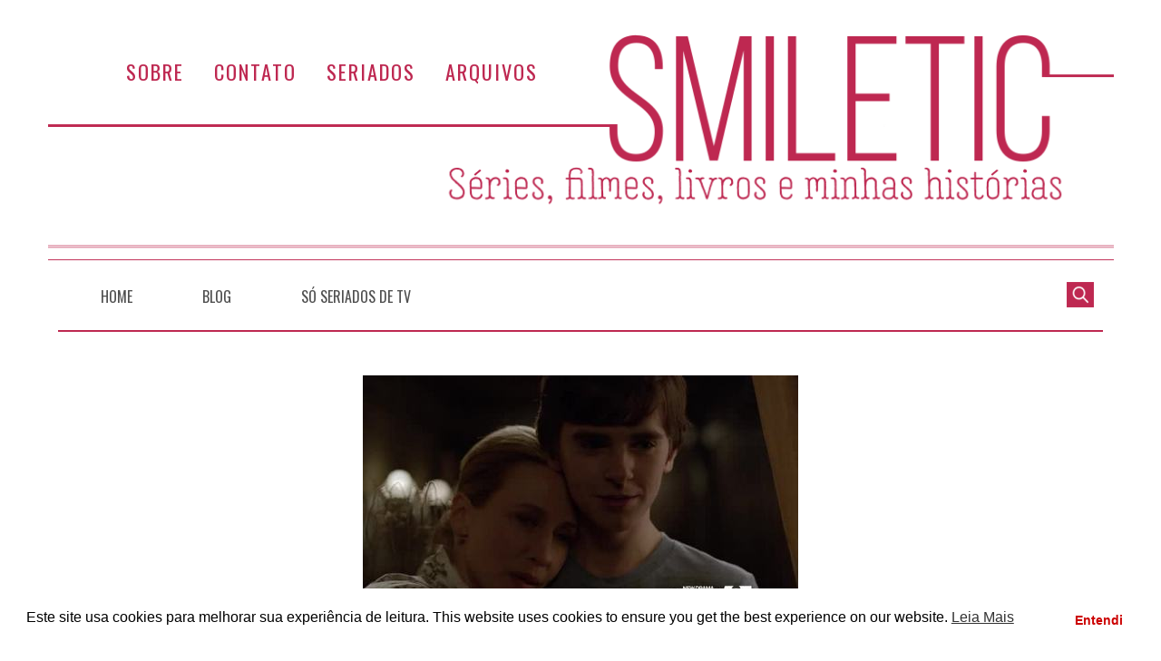

--- FILE ---
content_type: text/html; charset=UTF-8
request_url: https://smiletic.com/vlcsnap-00006-7/
body_size: 19548
content:
<!DOCTYPE html>
<html lang="pt-BR">

<head>
<meta charset="UTF-8" />
<title>Bates Motel: First You Dream, Then You Die 1&#215;01 &#8211; Smiletic.com</title>
<meta name='robots' content='max-image-preview:large' />
	<style>img:is([sizes="auto" i], [sizes^="auto," i]) { contain-intrinsic-size: 3000px 1500px }</style>
	<meta name="viewport" content="width=device-width, initial-scale=1" />
<meta name="generator" content="Stargazer 4.0.0" />
<link rel='dns-prefetch' href='//stats.wp.com' />
<link rel='dns-prefetch' href='//fonts.googleapis.com' />
<link rel='dns-prefetch' href='//v0.wordpress.com' />
<link rel='dns-prefetch' href='//jetpack.wordpress.com' />
<link rel='dns-prefetch' href='//s0.wp.com' />
<link rel='dns-prefetch' href='//public-api.wordpress.com' />
<link rel='dns-prefetch' href='//0.gravatar.com' />
<link rel='dns-prefetch' href='//1.gravatar.com' />
<link rel='dns-prefetch' href='//2.gravatar.com' />
<link rel='preconnect' href='//i0.wp.com' />
<link rel='preconnect' href='//c0.wp.com' />
<link rel="alternate" type="application/rss+xml" title="Feed para Smiletic.com &raquo;" href="https://smiletic.com/feed/" />
<link rel="alternate" type="application/rss+xml" title="Feed de comentários para Smiletic.com &raquo;" href="https://smiletic.com/comments/feed/" />
<link rel="alternate" type="application/rss+xml" title="Feed de comentários para Smiletic.com &raquo; Bates Motel: First You Dream, Then You Die 1&#215;01" href="https://smiletic.com/feed/?attachment_id=17778" />
<link rel="pingback" href="https://smiletic.com/xmlrpc.php" />
<script type="text/javascript">
/* <![CDATA[ */
window._wpemojiSettings = {"baseUrl":"https:\/\/s.w.org\/images\/core\/emoji\/16.0.1\/72x72\/","ext":".png","svgUrl":"https:\/\/s.w.org\/images\/core\/emoji\/16.0.1\/svg\/","svgExt":".svg","source":{"concatemoji":"https:\/\/smiletic.com\/wp-includes\/js\/wp-emoji-release.min.js?ver=6.8.3"}};
/*! This file is auto-generated */
!function(s,n){var o,i,e;function c(e){try{var t={supportTests:e,timestamp:(new Date).valueOf()};sessionStorage.setItem(o,JSON.stringify(t))}catch(e){}}function p(e,t,n){e.clearRect(0,0,e.canvas.width,e.canvas.height),e.fillText(t,0,0);var t=new Uint32Array(e.getImageData(0,0,e.canvas.width,e.canvas.height).data),a=(e.clearRect(0,0,e.canvas.width,e.canvas.height),e.fillText(n,0,0),new Uint32Array(e.getImageData(0,0,e.canvas.width,e.canvas.height).data));return t.every(function(e,t){return e===a[t]})}function u(e,t){e.clearRect(0,0,e.canvas.width,e.canvas.height),e.fillText(t,0,0);for(var n=e.getImageData(16,16,1,1),a=0;a<n.data.length;a++)if(0!==n.data[a])return!1;return!0}function f(e,t,n,a){switch(t){case"flag":return n(e,"\ud83c\udff3\ufe0f\u200d\u26a7\ufe0f","\ud83c\udff3\ufe0f\u200b\u26a7\ufe0f")?!1:!n(e,"\ud83c\udde8\ud83c\uddf6","\ud83c\udde8\u200b\ud83c\uddf6")&&!n(e,"\ud83c\udff4\udb40\udc67\udb40\udc62\udb40\udc65\udb40\udc6e\udb40\udc67\udb40\udc7f","\ud83c\udff4\u200b\udb40\udc67\u200b\udb40\udc62\u200b\udb40\udc65\u200b\udb40\udc6e\u200b\udb40\udc67\u200b\udb40\udc7f");case"emoji":return!a(e,"\ud83e\udedf")}return!1}function g(e,t,n,a){var r="undefined"!=typeof WorkerGlobalScope&&self instanceof WorkerGlobalScope?new OffscreenCanvas(300,150):s.createElement("canvas"),o=r.getContext("2d",{willReadFrequently:!0}),i=(o.textBaseline="top",o.font="600 32px Arial",{});return e.forEach(function(e){i[e]=t(o,e,n,a)}),i}function t(e){var t=s.createElement("script");t.src=e,t.defer=!0,s.head.appendChild(t)}"undefined"!=typeof Promise&&(o="wpEmojiSettingsSupports",i=["flag","emoji"],n.supports={everything:!0,everythingExceptFlag:!0},e=new Promise(function(e){s.addEventListener("DOMContentLoaded",e,{once:!0})}),new Promise(function(t){var n=function(){try{var e=JSON.parse(sessionStorage.getItem(o));if("object"==typeof e&&"number"==typeof e.timestamp&&(new Date).valueOf()<e.timestamp+604800&&"object"==typeof e.supportTests)return e.supportTests}catch(e){}return null}();if(!n){if("undefined"!=typeof Worker&&"undefined"!=typeof OffscreenCanvas&&"undefined"!=typeof URL&&URL.createObjectURL&&"undefined"!=typeof Blob)try{var e="postMessage("+g.toString()+"("+[JSON.stringify(i),f.toString(),p.toString(),u.toString()].join(",")+"));",a=new Blob([e],{type:"text/javascript"}),r=new Worker(URL.createObjectURL(a),{name:"wpTestEmojiSupports"});return void(r.onmessage=function(e){c(n=e.data),r.terminate(),t(n)})}catch(e){}c(n=g(i,f,p,u))}t(n)}).then(function(e){for(var t in e)n.supports[t]=e[t],n.supports.everything=n.supports.everything&&n.supports[t],"flag"!==t&&(n.supports.everythingExceptFlag=n.supports.everythingExceptFlag&&n.supports[t]);n.supports.everythingExceptFlag=n.supports.everythingExceptFlag&&!n.supports.flag,n.DOMReady=!1,n.readyCallback=function(){n.DOMReady=!0}}).then(function(){return e}).then(function(){var e;n.supports.everything||(n.readyCallback(),(e=n.source||{}).concatemoji?t(e.concatemoji):e.wpemoji&&e.twemoji&&(t(e.twemoji),t(e.wpemoji)))}))}((window,document),window._wpemojiSettings);
/* ]]> */
</script>
<link rel='stylesheet' id='smiletic-fonts-css' href='//fonts.googleapis.com/css?family=Oswald%3A200%2C300%2C400%2C500&#038;ver=6.8.3' type='text/css' media='all' />
<link rel='stylesheet' id='easy-autocomplete-css' href='https://smiletic.com/wp-content/themes/smiletic-2018/css/easy-autocomplete.css?ver=6.8.3' type='text/css' media='all' />
<link rel='stylesheet' id='easy-autocomplete.themes-css' href='https://smiletic.com/wp-content/themes/smiletic-2018/css/easy-autocomplete.themes.css?ver=6.8.3' type='text/css' media='all' />
<link rel='stylesheet' id='sbi_styles-css' href='https://smiletic.com/wp-content/plugins/instagram-feed/css/sbi-styles.min.css?ver=6.10.0' type='text/css' media='all' />
<link rel='stylesheet' id='wp-block-library-css' href='https://c0.wp.com/c/6.8.3/wp-includes/css/dist/block-library/style.min.css' type='text/css' media='all' />
<style id='classic-theme-styles-inline-css' type='text/css'>
/*! This file is auto-generated */
.wp-block-button__link{color:#fff;background-color:#32373c;border-radius:9999px;box-shadow:none;text-decoration:none;padding:calc(.667em + 2px) calc(1.333em + 2px);font-size:1.125em}.wp-block-file__button{background:#32373c;color:#fff;text-decoration:none}
</style>
<style id='jetpack-sharing-buttons-style-inline-css' type='text/css'>
.jetpack-sharing-buttons__services-list{display:flex;flex-direction:row;flex-wrap:wrap;gap:0;list-style-type:none;margin:5px;padding:0}.jetpack-sharing-buttons__services-list.has-small-icon-size{font-size:12px}.jetpack-sharing-buttons__services-list.has-normal-icon-size{font-size:16px}.jetpack-sharing-buttons__services-list.has-large-icon-size{font-size:24px}.jetpack-sharing-buttons__services-list.has-huge-icon-size{font-size:36px}@media print{.jetpack-sharing-buttons__services-list{display:none!important}}.editor-styles-wrapper .wp-block-jetpack-sharing-buttons{gap:0;padding-inline-start:0}ul.jetpack-sharing-buttons__services-list.has-background{padding:1.25em 2.375em}
</style>
<style id='global-styles-inline-css' type='text/css'>
:root{--wp--preset--aspect-ratio--square: 1;--wp--preset--aspect-ratio--4-3: 4/3;--wp--preset--aspect-ratio--3-4: 3/4;--wp--preset--aspect-ratio--3-2: 3/2;--wp--preset--aspect-ratio--2-3: 2/3;--wp--preset--aspect-ratio--16-9: 16/9;--wp--preset--aspect-ratio--9-16: 9/16;--wp--preset--color--black: #000000;--wp--preset--color--cyan-bluish-gray: #abb8c3;--wp--preset--color--white: #ffffff;--wp--preset--color--pale-pink: #f78da7;--wp--preset--color--vivid-red: #cf2e2e;--wp--preset--color--luminous-vivid-orange: #ff6900;--wp--preset--color--luminous-vivid-amber: #fcb900;--wp--preset--color--light-green-cyan: #7bdcb5;--wp--preset--color--vivid-green-cyan: #00d084;--wp--preset--color--pale-cyan-blue: #8ed1fc;--wp--preset--color--vivid-cyan-blue: #0693e3;--wp--preset--color--vivid-purple: #9b51e0;--wp--preset--gradient--vivid-cyan-blue-to-vivid-purple: linear-gradient(135deg,rgba(6,147,227,1) 0%,rgb(155,81,224) 100%);--wp--preset--gradient--light-green-cyan-to-vivid-green-cyan: linear-gradient(135deg,rgb(122,220,180) 0%,rgb(0,208,130) 100%);--wp--preset--gradient--luminous-vivid-amber-to-luminous-vivid-orange: linear-gradient(135deg,rgba(252,185,0,1) 0%,rgba(255,105,0,1) 100%);--wp--preset--gradient--luminous-vivid-orange-to-vivid-red: linear-gradient(135deg,rgba(255,105,0,1) 0%,rgb(207,46,46) 100%);--wp--preset--gradient--very-light-gray-to-cyan-bluish-gray: linear-gradient(135deg,rgb(238,238,238) 0%,rgb(169,184,195) 100%);--wp--preset--gradient--cool-to-warm-spectrum: linear-gradient(135deg,rgb(74,234,220) 0%,rgb(151,120,209) 20%,rgb(207,42,186) 40%,rgb(238,44,130) 60%,rgb(251,105,98) 80%,rgb(254,248,76) 100%);--wp--preset--gradient--blush-light-purple: linear-gradient(135deg,rgb(255,206,236) 0%,rgb(152,150,240) 100%);--wp--preset--gradient--blush-bordeaux: linear-gradient(135deg,rgb(254,205,165) 0%,rgb(254,45,45) 50%,rgb(107,0,62) 100%);--wp--preset--gradient--luminous-dusk: linear-gradient(135deg,rgb(255,203,112) 0%,rgb(199,81,192) 50%,rgb(65,88,208) 100%);--wp--preset--gradient--pale-ocean: linear-gradient(135deg,rgb(255,245,203) 0%,rgb(182,227,212) 50%,rgb(51,167,181) 100%);--wp--preset--gradient--electric-grass: linear-gradient(135deg,rgb(202,248,128) 0%,rgb(113,206,126) 100%);--wp--preset--gradient--midnight: linear-gradient(135deg,rgb(2,3,129) 0%,rgb(40,116,252) 100%);--wp--preset--font-size--small: 13px;--wp--preset--font-size--medium: 20px;--wp--preset--font-size--large: 36px;--wp--preset--font-size--x-large: 42px;--wp--preset--spacing--20: 0.44rem;--wp--preset--spacing--30: 0.67rem;--wp--preset--spacing--40: 1rem;--wp--preset--spacing--50: 1.5rem;--wp--preset--spacing--60: 2.25rem;--wp--preset--spacing--70: 3.38rem;--wp--preset--spacing--80: 5.06rem;--wp--preset--shadow--natural: 6px 6px 9px rgba(0, 0, 0, 0.2);--wp--preset--shadow--deep: 12px 12px 50px rgba(0, 0, 0, 0.4);--wp--preset--shadow--sharp: 6px 6px 0px rgba(0, 0, 0, 0.2);--wp--preset--shadow--outlined: 6px 6px 0px -3px rgba(255, 255, 255, 1), 6px 6px rgba(0, 0, 0, 1);--wp--preset--shadow--crisp: 6px 6px 0px rgba(0, 0, 0, 1);}:where(.is-layout-flex){gap: 0.5em;}:where(.is-layout-grid){gap: 0.5em;}body .is-layout-flex{display: flex;}.is-layout-flex{flex-wrap: wrap;align-items: center;}.is-layout-flex > :is(*, div){margin: 0;}body .is-layout-grid{display: grid;}.is-layout-grid > :is(*, div){margin: 0;}:where(.wp-block-columns.is-layout-flex){gap: 2em;}:where(.wp-block-columns.is-layout-grid){gap: 2em;}:where(.wp-block-post-template.is-layout-flex){gap: 1.25em;}:where(.wp-block-post-template.is-layout-grid){gap: 1.25em;}.has-black-color{color: var(--wp--preset--color--black) !important;}.has-cyan-bluish-gray-color{color: var(--wp--preset--color--cyan-bluish-gray) !important;}.has-white-color{color: var(--wp--preset--color--white) !important;}.has-pale-pink-color{color: var(--wp--preset--color--pale-pink) !important;}.has-vivid-red-color{color: var(--wp--preset--color--vivid-red) !important;}.has-luminous-vivid-orange-color{color: var(--wp--preset--color--luminous-vivid-orange) !important;}.has-luminous-vivid-amber-color{color: var(--wp--preset--color--luminous-vivid-amber) !important;}.has-light-green-cyan-color{color: var(--wp--preset--color--light-green-cyan) !important;}.has-vivid-green-cyan-color{color: var(--wp--preset--color--vivid-green-cyan) !important;}.has-pale-cyan-blue-color{color: var(--wp--preset--color--pale-cyan-blue) !important;}.has-vivid-cyan-blue-color{color: var(--wp--preset--color--vivid-cyan-blue) !important;}.has-vivid-purple-color{color: var(--wp--preset--color--vivid-purple) !important;}.has-black-background-color{background-color: var(--wp--preset--color--black) !important;}.has-cyan-bluish-gray-background-color{background-color: var(--wp--preset--color--cyan-bluish-gray) !important;}.has-white-background-color{background-color: var(--wp--preset--color--white) !important;}.has-pale-pink-background-color{background-color: var(--wp--preset--color--pale-pink) !important;}.has-vivid-red-background-color{background-color: var(--wp--preset--color--vivid-red) !important;}.has-luminous-vivid-orange-background-color{background-color: var(--wp--preset--color--luminous-vivid-orange) !important;}.has-luminous-vivid-amber-background-color{background-color: var(--wp--preset--color--luminous-vivid-amber) !important;}.has-light-green-cyan-background-color{background-color: var(--wp--preset--color--light-green-cyan) !important;}.has-vivid-green-cyan-background-color{background-color: var(--wp--preset--color--vivid-green-cyan) !important;}.has-pale-cyan-blue-background-color{background-color: var(--wp--preset--color--pale-cyan-blue) !important;}.has-vivid-cyan-blue-background-color{background-color: var(--wp--preset--color--vivid-cyan-blue) !important;}.has-vivid-purple-background-color{background-color: var(--wp--preset--color--vivid-purple) !important;}.has-black-border-color{border-color: var(--wp--preset--color--black) !important;}.has-cyan-bluish-gray-border-color{border-color: var(--wp--preset--color--cyan-bluish-gray) !important;}.has-white-border-color{border-color: var(--wp--preset--color--white) !important;}.has-pale-pink-border-color{border-color: var(--wp--preset--color--pale-pink) !important;}.has-vivid-red-border-color{border-color: var(--wp--preset--color--vivid-red) !important;}.has-luminous-vivid-orange-border-color{border-color: var(--wp--preset--color--luminous-vivid-orange) !important;}.has-luminous-vivid-amber-border-color{border-color: var(--wp--preset--color--luminous-vivid-amber) !important;}.has-light-green-cyan-border-color{border-color: var(--wp--preset--color--light-green-cyan) !important;}.has-vivid-green-cyan-border-color{border-color: var(--wp--preset--color--vivid-green-cyan) !important;}.has-pale-cyan-blue-border-color{border-color: var(--wp--preset--color--pale-cyan-blue) !important;}.has-vivid-cyan-blue-border-color{border-color: var(--wp--preset--color--vivid-cyan-blue) !important;}.has-vivid-purple-border-color{border-color: var(--wp--preset--color--vivid-purple) !important;}.has-vivid-cyan-blue-to-vivid-purple-gradient-background{background: var(--wp--preset--gradient--vivid-cyan-blue-to-vivid-purple) !important;}.has-light-green-cyan-to-vivid-green-cyan-gradient-background{background: var(--wp--preset--gradient--light-green-cyan-to-vivid-green-cyan) !important;}.has-luminous-vivid-amber-to-luminous-vivid-orange-gradient-background{background: var(--wp--preset--gradient--luminous-vivid-amber-to-luminous-vivid-orange) !important;}.has-luminous-vivid-orange-to-vivid-red-gradient-background{background: var(--wp--preset--gradient--luminous-vivid-orange-to-vivid-red) !important;}.has-very-light-gray-to-cyan-bluish-gray-gradient-background{background: var(--wp--preset--gradient--very-light-gray-to-cyan-bluish-gray) !important;}.has-cool-to-warm-spectrum-gradient-background{background: var(--wp--preset--gradient--cool-to-warm-spectrum) !important;}.has-blush-light-purple-gradient-background{background: var(--wp--preset--gradient--blush-light-purple) !important;}.has-blush-bordeaux-gradient-background{background: var(--wp--preset--gradient--blush-bordeaux) !important;}.has-luminous-dusk-gradient-background{background: var(--wp--preset--gradient--luminous-dusk) !important;}.has-pale-ocean-gradient-background{background: var(--wp--preset--gradient--pale-ocean) !important;}.has-electric-grass-gradient-background{background: var(--wp--preset--gradient--electric-grass) !important;}.has-midnight-gradient-background{background: var(--wp--preset--gradient--midnight) !important;}.has-small-font-size{font-size: var(--wp--preset--font-size--small) !important;}.has-medium-font-size{font-size: var(--wp--preset--font-size--medium) !important;}.has-large-font-size{font-size: var(--wp--preset--font-size--large) !important;}.has-x-large-font-size{font-size: var(--wp--preset--font-size--x-large) !important;}
:where(.wp-block-post-template.is-layout-flex){gap: 1.25em;}:where(.wp-block-post-template.is-layout-grid){gap: 1.25em;}
:where(.wp-block-columns.is-layout-flex){gap: 2em;}:where(.wp-block-columns.is-layout-grid){gap: 2em;}
:root :where(.wp-block-pullquote){font-size: 1.5em;line-height: 1.6;}
</style>
<link rel='stylesheet' id='nsc_bar_nice-cookie-consent-css' href='https://smiletic.com/wp-content/plugins/beautiful-and-responsive-cookie-consent/public/cookieNSCconsent.min.css?ver=4.9.2' type='text/css' media='all' />
<link rel='stylesheet' id='stargazer-font-css' href='https://fonts.googleapis.com/css?family=Droid+Serif%3A400%2C700%2C400italic%2C700italic%7COpen+Sans%3A300%2C400%2C600%2C700&#038;ver=6.8.3#038;subset=latin,latin-ext' type='text/css' media='all' />
<link rel='stylesheet' id='hybrid-one-five-css' href='https://smiletic.com/wp-content/themes/stargazer/library/css/one-five.min.css?ver=4.0.0' type='text/css' media='all' />
<link rel='stylesheet' id='hybrid-gallery-css' href='https://smiletic.com/wp-content/themes/stargazer/library/css/gallery.min.css?ver=4.0.0' type='text/css' media='all' />
<link rel='stylesheet' id='stargazer-mediaelement-css' href='https://smiletic.com/wp-content/themes/stargazer/css/mediaelement.min.css?ver=6.8.3' type='text/css' media='all' />
<link rel='stylesheet' id='stargazer-media-css' href='https://smiletic.com/wp-content/themes/stargazer/css/media.min.css?ver=6.8.3' type='text/css' media='all' />
<link rel='stylesheet' id='hybrid-parent-css' href='https://smiletic.com/wp-content/themes/stargazer/style.min.css?ver=6.8.3' type='text/css' media='all' />
<link rel='stylesheet' id='hybrid-style-css' href='https://smiletic.com/wp-content/themes/smiletic-2018/style.min.css?ver=6.8.3' type='text/css' media='all' />
<link rel='stylesheet' id='jetpack-subscriptions-css' href='https://c0.wp.com/p/jetpack/15.4/_inc/build/subscriptions/subscriptions.min.css' type='text/css' media='all' />
<script type="text/javascript" src="https://c0.wp.com/c/6.8.3/wp-includes/js/jquery/jquery.min.js" id="jquery-core-js"></script>
<script type="text/javascript" src="https://c0.wp.com/c/6.8.3/wp-includes/js/jquery/jquery-migrate.min.js" id="jquery-migrate-js"></script>
<script type="text/javascript" src="https://smiletic.com/wp-content/themes/smiletic-2018/js/jquery.easy-autocomplete.js" id="jquery.easy-autocomplete-js"></script>
<link rel="https://api.w.org/" href="https://smiletic.com/wp-json/" /><link rel="alternate" title="JSON" type="application/json" href="https://smiletic.com/wp-json/wp/v2/media/17778" /><link rel="EditURI" type="application/rsd+xml" title="RSD" href="https://smiletic.com/xmlrpc.php?rsd" />
<meta name="generator" content="WordPress 6.8.3" />
<link rel='shortlink' href='https://wp.me/aappBC-4CK' />
<link rel="alternate" title="oEmbed (JSON)" type="application/json+oembed" href="https://smiletic.com/wp-json/oembed/1.0/embed?url=https%3A%2F%2Fsmiletic.com%2Fvlcsnap-00006-7%2F" />
<link rel="alternate" title="oEmbed (XML)" type="text/xml+oembed" href="https://smiletic.com/wp-json/oembed/1.0/embed?url=https%3A%2F%2Fsmiletic.com%2Fvlcsnap-00006-7%2F&#038;format=xml" />
	<style>img#wpstats{display:none}</style>
		
<style type="text/css" id="custom-colors-css">a, .wp-playlist-light .wp-playlist-playing, .wp-embed-comments a,.wp-embed-share-dialog-open, .wp-embed a { color: rgba( 190, 40, 81, 0.75 ); } a:hover, a:focus, legend, mark, .comment-respond .required, pre,.form-allowed-tags code, pre code,.wp-playlist-light .wp-playlist-item:hover,.wp-playlist-light .wp-playlist-item:focus,.mejs-button button:hover::after, .mejs-button button:focus::after,.mejs-overlay-button:hover::after, .mejs-overlay-button:focus::after,.wp-embed-comments a:hover, .wp-embed-comments a:focus,.wp-embed-share-dialog-open:hover, .wp-embed-share-dialog-open:focus,.wp-embed a:hover, .wp-embed a:focus{ color: #be2851; } input[type='submit'], input[type='reset'], input[type='button'], button, .page-links a,.comment-reply-link, .comment-reply-login, .wp-calendar td.has-posts a, #menu-sub-terms li a{ background-color: rgba( 190, 40, 81, 0.8 ); } legend, mark, pre, .form-allowed-tags code { background-color: rgba( 190, 40, 81, 0.1 ); } input[type='submit']:hover, input[type='submit']:focus,input[type='reset']:hover, input[type='reset']:focus,input[type='button']:hover, input[type='button']:focus,button:hover, button:focus,.page-links a:hover, .page-links a:focus,.wp-calendar td.has-posts a:hover, .wp-calendar td.has-posts a:focus,.widget-title > .wrap,#comments-number > .wrap, #reply-title > .wrap, .attachment-meta-title > .wrap,.widget_search > .search-form,#menu-sub-terms li a:hover, #menu-sub-terms li a:focus,.comment-reply-link:hover, .comment-reply-link:focus,.comment-reply-login:hover, .comment-reply-login:focus,.mejs-time-rail .mejs-time-loaded, .skip-link .screen-reader-text{ background-color: #be2851; } ::selection { background-color: #be2851; } legend { border-color: rgba( 190, 40, 81, 0.15 ); } body { border-top-color: #be2851; } .entry-content a, .entry-summary a, .comment-content a { border-bottom-color: rgba( 190, 40, 81, 0.15 ); } .entry-content a:hover, .entry-content a:focus,           .entry-summary a:hover, .entry-summary a:focus,           .comment-content a:hover, .comment-content a:focus           { border-bottom-color: rgba( 190, 40, 81, 0.75 ); } body, .widget-title, #comments-number, #reply-title,.attachment-meta-title { border-bottom-color: #be2851; } blockquote { background-color: rgba( 190, 40, 81, 0.85 ); } blockquote blockquote { background-color: rgba( 190, 40, 81, 0.9 ); } blockquote { outline-color: rgba( 190, 40, 81, 0.85); }</style>

<!-- Jetpack Open Graph Tags -->
<meta property="og:type" content="article" />
<meta property="og:title" content="Bates Motel: First You Dream, Then You Die 1&#215;01" />
<meta property="og:url" content="https://smiletic.com/vlcsnap-00006-7/" />
<meta property="og:description" content="Bates Motel: First You Dream, Then You Die 1&#215;01" />
<meta property="article:published_time" content="2013-07-11T15:32:28+00:00" />
<meta property="article:modified_time" content="2013-07-11T15:32:28+00:00" />
<meta property="og:site_name" content="Smiletic.com" />
<meta property="og:image" content="https://smiletic.com/wp-content/uploads/2013/07/vlcsnap-000061.jpg" />
<meta property="og:image:alt" content="Bates Motel: First You Dream, Then You Die 1x01" />
<meta property="og:locale" content="pt_BR" />
<meta name="twitter:text:title" content="Bates Motel: First You Dream, Then You Die 1&#215;01" />
<meta name="twitter:image" content="https://smiletic.com/wp-content/uploads/2013/07/vlcsnap-000061.jpg?w=640" />
<meta name="twitter:image:alt" content="Bates Motel: First You Dream, Then You Die 1x01" />
<meta name="twitter:card" content="summary_large_image" />

<!-- End Jetpack Open Graph Tags -->
</head>

<body data-rsssl=1 class="wordpress ltr pt pt-br child-theme y2026 m01 d21 h12 wednesday logged-out custom-header singular singular-attachment singular-attachment-17778 attachment-template-default attachment-image attachment-jpeg layout-1c custom-colors" dir="ltr" itemscope="itemscope" itemtype="http://schema.org/WebPage">

	<div id="container">

		<div class="skip-link">
			<a href="#content" class="screen-reader-text">Ir ao conteúdo</a>
		</div><!-- .skip-link -->

		<div class="wrap">

			<header class="site-header" id="header" role="banner" itemscope="itemscope" itemtype="http://schema.org/WPHeader">

				
				
	<nav class="menu menu-secondary" role="navigation" id="menu-secondary" aria-label="Secundário Menu" itemscope="itemscope" itemtype="http://schema.org/SiteNavigationElement">

		<h3 id="menu-primary-title" class="menu-toggle">
			<button class="menu-screen-reader-text">Menu Topo</button>
		</h3><!-- .menu-toggle -->

		<div class="wrap"><ul id="menu-secondary-items" class="menu-items"><li id="menu-item-34683" class="menu-item menu-item-type-post_type menu-item-object-page menu-item-34683"><a href="https://smiletic.com/about/">Sobre</a></li>
<li id="menu-item-34685" class="menu-item menu-item-type-post_type menu-item-object-page menu-item-34685"><a href="https://smiletic.com/contato/">Contato</a></li>
<li id="menu-item-34621" class="menu-item menu-item-type-post_type menu-item-object-page menu-item-34621"><a href="https://smiletic.com/so-seriados-de-tv/">Seriados</a></li>
<li id="menu-item-34686" class="menu-item menu-item-type-post_type menu-item-object-page menu-item-34686"><a href="https://smiletic.com/arquivos/">Arquivos</a></li>
</ul></div>
	</nav><!-- #menu-secondary -->


			</header><!-- #header -->

			
				<a href="https://smiletic.com" title="Smiletic.com" rel="home"><img class="header-image" src="https://smiletic.com/wp-content/themes/smiletic-2018/images/headers/header.png" width="1175" height="0" alt="" /></a>

			
	
	<nav class="menu menu-primary" role="navigation" id="menu-primary" aria-label="Primário Menu" itemscope="itemscope" itemtype="http://schema.org/SiteNavigationElement">

		<h3 id="menu-primary-title" class="menu-toggle">
			<button class="menu-screen-reader-text">Menu</button>
		</h3><!-- .menu-toggle -->

		<div class="wrap"><ul id="menu-primary-items" class="menu-items"><li id="menu-item-34599" class="menu-item menu-item-type-custom menu-item-object-custom menu-item-home menu-item-34599"><a href="https://smiletic.com/">Home</a></li>
<li id="menu-item-34672" class="menu-item menu-item-type-post_type menu-item-object-page current_page_parent menu-item-34672"><a href="https://smiletic.com/blog/">Blog</a></li>
<li id="menu-item-34673" class="menu-item menu-item-type-post_type menu-item-object-page menu-item-34673"><a href="https://smiletic.com/so-seriados-de-tv/">Só Seriados de TV</a></li>
</ul><form role="search" method="get" class="search-form" action="https://smiletic.com/">
				<label>
					<span class="screen-reader-text">Pesquisar por:</span>
					<input type="search" class="search-field" placeholder="Pesquisar &hellip;" value="" name="s" />
				</label>
				<input type="submit" class="search-submit" value="Pesquisar" />
			</form></div>
	</nav><!-- #menu-primary -->

		


			<div id="main" class="main">

				
	

<main class="content" id="content" role="main" itemprop="mainContentOfPage">

	
	
		
			
			<article class="post-1 entry author-simone-fernandes post-17778 attachment type-attachment status-inherit" id="post-17778" itemscope="itemscope" itemtype="http://schema.org/ImageObject">

	
		
			<img width="480" height="270" src="https://smiletic.com/wp-content/uploads/2013/07/vlcsnap-000061.jpg" class="aligncenter" alt="Bates Motel: First You Dream, Then You Die 1x01" decoding="async" fetchpriority="high" srcset="https://smiletic.com/wp-content/uploads/2013/07/vlcsnap-000061.jpg 480w, https://smiletic.com/wp-content/uploads/2013/07/vlcsnap-000061-300x169.jpg 300w" sizes="(max-width: 480px) 100vw, 480px" />
		
		<header class="entry-header">

			<h1 class="entry-title" itemprop="headline">Bates Motel: First You Dream, Then You Die 1&#215;01</h1>

			<div class="entry-byline">
				<span class="image-sizes">Tamanhos: <a href="https://smiletic.com/wp-content/uploads/2013/07/vlcsnap-000061-75x75.jpg" class="image-size-link">75 &#215; 75</a> <span class="sep">/</span> <a href="https://smiletic.com/wp-content/uploads/2013/07/vlcsnap-000061-300x169.jpg" class="image-size-link">300 &#215; 169</a> <span class="sep">/</span> <a href="https://smiletic.com/wp-content/uploads/2013/07/vlcsnap-000061.jpg" class="image-size-link">480 &#215; 270</a></span>
			</div><!-- .entry-byline -->

		</header><!-- .entry-header -->

		<div class="entry-content" itemprop="text">
			<p>Bates Motel: First You Dream, Then You Die 1&#215;01</p>
					</div><!-- .entry-content -->

		<footer class="entry-footer">
			<time class="entry-published updated" datetime="2013-07-11T12:32:28-03:00" itemprop="datePublished" title="quinta-feira, julho 11, 2013, 12:32 pm">11/07/2013</time>
								</footer><!-- .entry-footer -->

	
</article><!-- .entry -->


	<div class="attachment-meta">

		<div class="media-info image-info">

			<h3 class="attachment-meta-title">Informação da imagem</h3>

			<ul class="media-meta">
								<li><span class="prep">Dimensões</span><span class="data">480 &#215; 270</span></li>				<li><span class="prep">Data</span><span class="data">11/07/2013</span></li>																								<li><span class="prep">Tipo</span><span class="data">JPG</span></li>				<li><span class="prep">Nome</span><span class="data"><a href="https://smiletic.com/wp-content/uploads/2013/07/vlcsnap-000061.jpg">vlcsnap-000061.jpg</a></span></li>				<li><span class="prep">Mime Type</span><span class="data">image/jpeg</span></li>			</ul>

		</div><!-- .media-info -->

		
		
			<div class="image-gallery">
				<h3 class="attachment-meta-title">Galeria</h3>
				
			<div id="0-1" class="gallery gallery-0 gallery-col-4 gallery-columns-4 gallery-size-post-thumbnail" itemscope itemtype="http://schema.org/ImageGallery">
					<figure class='gallery-item col-4' itemprop='associatedMedia' itemscope itemtype='http://schema.org/ImageObject'>
						<div class='gallery-icon landscape'><a href='https://smiletic.com/img-4/' itemprop="contentURL"><img width="175" height="98" src="https://smiletic.com/wp-content/uploads/2018/07/img.jpg" class="attachment-post-thumbnail size-post-thumbnail" alt="" decoding="async" srcset="https://smiletic.com/wp-content/uploads/2018/07/img.jpg 480w, https://smiletic.com/wp-content/uploads/2018/07/img-300x169.jpg 300w" sizes="(max-width: 175px) 100vw, 175px" itemprop="thumbnail" /></a></div>
					</figure>
					<figure class='gallery-item col-4' itemprop='associatedMedia' itemscope itemtype='http://schema.org/ImageObject'>
						<div class='gallery-icon landscape'><a href='https://smiletic.com/bscap00121-2/' itemprop="contentURL"><img width="175" height="99" src="https://smiletic.com/wp-content/uploads/2009/03/bscap00121.jpg" class="attachment-post-thumbnail size-post-thumbnail" alt="" decoding="async" srcset="https://smiletic.com/wp-content/uploads/2009/03/bscap00121.jpg 624w, https://smiletic.com/wp-content/uploads/2009/03/bscap00121-300x169.jpg 300w" sizes="(max-width: 175px) 100vw, 175px" itemprop="thumbnail" /></a></div>
					</figure>
					<figure class='gallery-item col-4' itemprop='associatedMedia' itemscope itemtype='http://schema.org/ImageObject'>
						<div class='gallery-icon landscape'><a href='https://smiletic.com/bscap0000-77/' itemprop="contentURL"><img width="175" height="99" src="https://smiletic.com/wp-content/uploads/2012/06/bscap0000.jpg" class="attachment-post-thumbnail size-post-thumbnail" alt="" decoding="async" loading="lazy" srcset="https://smiletic.com/wp-content/uploads/2012/06/bscap0000.jpg 480w, https://smiletic.com/wp-content/uploads/2012/06/bscap0000-300x169.jpg 300w" sizes="auto, (max-width: 175px) 100vw, 175px" itemprop="thumbnail" /></a></div>
					</figure>
					<figure class='gallery-item col-4' itemprop='associatedMedia' itemscope itemtype='http://schema.org/ImageObject'>
						<div class='gallery-icon landscape'><a href='https://smiletic.com/blog3-8/' itemprop="contentURL"><img width="175" height="100" src="https://smiletic.com/wp-content/uploads/2011/12/Blog3.jpg" class="attachment-post-thumbnail size-post-thumbnail" alt="" decoding="async" loading="lazy" srcset="https://smiletic.com/wp-content/uploads/2011/12/Blog3.jpg 480w, https://smiletic.com/wp-content/uploads/2011/12/Blog3-300x171.jpg 300w" sizes="auto, (max-width: 175px) 100vw, 175px" itemprop="thumbnail" /></a></div>
					</figure>
					<figure class='gallery-item col-4' itemprop='associatedMedia' itemscope itemtype='http://schema.org/ImageObject'>
						<div class='gallery-icon landscape'><a href='https://smiletic.com/robin-wright/' itemprop="contentURL"><img width="175" height="116" src="https://smiletic.com/wp-content/uploads/2014/08/robin-wright.jpg" class="attachment-post-thumbnail size-post-thumbnail" alt="" decoding="async" loading="lazy" srcset="https://smiletic.com/wp-content/uploads/2014/08/robin-wright.jpg 480w, https://smiletic.com/wp-content/uploads/2014/08/robin-wright-300x199.jpg 300w" sizes="auto, (max-width: 175px) 100vw, 175px" itemprop="thumbnail" /></a></div>
					</figure>
					<figure class='gallery-item col-4' itemprop='associatedMedia' itemscope itemtype='http://schema.org/ImageObject'>
						<div class='gallery-icon landscape'><a href='https://smiletic.com/vlcsnap-00002-24/' itemprop="contentURL"><img width="175" height="98" src="https://smiletic.com/wp-content/uploads/2013/12/vlcsnap-00002.jpg" class="attachment-post-thumbnail size-post-thumbnail" alt="Hostages: Off The Record 1x11" decoding="async" loading="lazy" srcset="https://smiletic.com/wp-content/uploads/2013/12/vlcsnap-00002.jpg 480w, https://smiletic.com/wp-content/uploads/2013/12/vlcsnap-00002-300x169.jpg 300w" sizes="auto, (max-width: 175px) 100vw, 175px" itemprop="thumbnail" /></a></div>
					</figure>
					<figure class='gallery-item col-4' itemprop='associatedMedia' itemscope itemtype='http://schema.org/ImageObject'>
						<div class='gallery-icon landscape'><a href='https://smiletic.com/the-good-wife-the-next-week-natalie-eli-5x07-s05e07/' itemprop="contentURL"><img width="175" height="99" src="https://smiletic.com/wp-content/uploads/2014/10/the-good-wife-the-next-week-natalie-eli-5x07-s05e07.jpg" class="attachment-post-thumbnail size-post-thumbnail" alt="the good wife the next week natalie eli 5x07 s05e07" decoding="async" loading="lazy" srcset="https://smiletic.com/wp-content/uploads/2014/10/the-good-wife-the-next-week-natalie-eli-5x07-s05e07.jpg 480w, https://smiletic.com/wp-content/uploads/2014/10/the-good-wife-the-next-week-natalie-eli-5x07-s05e07-300x169.jpg 300w" sizes="auto, (max-width: 175px) 100vw, 175px" itemprop="thumbnail" /></a></div>
					</figure>
					<figure class='gallery-item col-4' itemprop='associatedMedia' itemscope itemtype='http://schema.org/ImageObject'>
						<div class='gallery-icon landscape'><a href='https://smiletic.com/sleepy-hollow-this-is-war-2x01-s02e01/' itemprop="contentURL"><img width="175" height="99" src="https://smiletic.com/wp-content/uploads/2015/02/Sleepy-Hollow-this-is-war-2x01-s02e01.jpg" class="attachment-post-thumbnail size-post-thumbnail" alt="" decoding="async" loading="lazy" srcset="https://smiletic.com/wp-content/uploads/2015/02/Sleepy-Hollow-this-is-war-2x01-s02e01.jpg 480w, https://smiletic.com/wp-content/uploads/2015/02/Sleepy-Hollow-this-is-war-2x01-s02e01-300x169.jpg 300w" sizes="auto, (max-width: 175px) 100vw, 175px" itemprop="thumbnail" /></a></div>
					</figure>
			</div><!-- .gallery -->
			</div>

		
	</div><!-- .attachment-meta -->


			
				
<section id="comments-template">

	
	
	
		<div id="respond" class="comment-respond">
			<h3 id="reply-title" class="comment-reply-title">Deixe uma resposta<small><a rel="nofollow" id="cancel-comment-reply-link" href="/vlcsnap-00006-7/#respond" style="display:none;">Cancelar resposta</a></small></h3>			<form id="commentform" class="comment-form">
				<iframe
					title="Formulário de comentário"
					src="https://jetpack.wordpress.com/jetpack-comment/?blogid=153819992&#038;postid=17778&#038;comment_registration=0&#038;require_name_email=1&#038;stc_enabled=1&#038;stb_enabled=1&#038;show_avatars=1&#038;avatar_default=gravatar_default&#038;greeting=Deixe+uma+resposta&#038;jetpack_comments_nonce=fa009f3fb9&#038;greeting_reply=Deixe+uma+resposta+para+%25s&#038;color_scheme=light&#038;lang=pt_BR&#038;jetpack_version=15.4&#038;iframe_unique_id=1&#038;show_cookie_consent=10&#038;has_cookie_consent=0&#038;is_current_user_subscribed=0&#038;token_key=%3Bnormal%3B&#038;sig=8389e083585e7afb47868dd87bc8e9174aa226ac#parent=https%3A%2F%2Fsmiletic.com%2Fvlcsnap-00006-7%2F"
											name="jetpack_remote_comment"
						style="width:100%; height: 430px; border:0;"
										class="jetpack_remote_comment"
					id="jetpack_remote_comment"
					sandbox="allow-same-origin allow-top-navigation allow-scripts allow-forms allow-popups"
				>
									</iframe>
									<!--[if !IE]><!-->
					<script>
						document.addEventListener('DOMContentLoaded', function () {
							var commentForms = document.getElementsByClassName('jetpack_remote_comment');
							for (var i = 0; i < commentForms.length; i++) {
								commentForms[i].allowTransparency = false;
								commentForms[i].scrolling = 'no';
							}
						});
					</script>
					<!--<![endif]-->
							</form>
		</div>

		
		<input type="hidden" name="comment_parent" id="comment_parent" value="" />

		
</section><!-- #comments-template -->
			
		
		
	
</main><!-- #content -->

				      
<script>
var jsonstr = '[{"text": "\'Til Death" , "url":"https://smiletic.com/category/seriados/comedia/til-death/"},{"text": "90210" , "url":"https://smiletic.com/category/seriados/drama/90210/"},{"text": "A Gifted Man" , "url":"https://smiletic.com/category/seriados/drama/a-gifted-man/"},{"text": "Alcatraz" , "url":"https://smiletic.com/category/seriados/drama/alcatraz/"},{"text": "American Idol" , "url":"https://smiletic.com/category/seriados/reality-shows/american-idol/"},{"text": "Apple TV" , "url":"https://smiletic.com/category/seriados/canais/apple-tv/"},{"text": "Arrumando a casa" , "url":"https://smiletic.com/category/cotidiano-sustentabilidade/casa-decoracao/"},{"text": "Arte" , "url":"https://smiletic.com/category/diversao-cultura/arte/"},{"text": "Atitude" , "url":"https://smiletic.com/category/cotidiano-sustentabilidade/atitude/"},{"text": "Bates Motel" , "url":"https://smiletic.com/category/seriados/sci-fi-sobrenatural/bates-motel/"},{"text": "Beauty And The Geek" , "url":"https://smiletic.com/category/seriados/reality-shows/beauty-and-the-geek/"},{"text": "Beleza" , "url":"https://smiletic.com/category/moda-beleza/beleza-moda-beleza-2/"},{"text": "Bem Estar &amp; Saúde" , "url":"https://smiletic.com/category/cotidiano-sustentabilidade/bem-estar-cotidiano-sustentabilidade/"},{"text": "Bicharada" , "url":"https://smiletic.com/category/cotidiano-sustentabilidade/bicharada/"},{"text": "Bicicleta" , "url":"https://smiletic.com/category/cotidiano-sustentabilidade/bicicleta/"},{"text": "Blue Bloods" , "url":"https://smiletic.com/category/seriados/drama/blue-bloods/"},{"text": "Body Of Proof" , "url":"https://smiletic.com/category/seriados/drama/body-of-proof/"},{"text": "Bones" , "url":"https://smiletic.com/category/seriados/drama/bones/"},{"text": "Boston Legal" , "url":"https://smiletic.com/category/seriados/drama/boston-legal/"},{"text": "Box e mais Boxes" , "url":"https://smiletic.com/category/seriados/outros/box-e-mais-boxes/"},{"text": "Brothers And Sisters" , "url":"https://smiletic.com/category/seriados/drama/brothers-and-sisters/"},{"text": "Bull" , "url":"https://smiletic.com/category/seriados/drama/bull/"},{"text": "Canais" , "url":"https://smiletic.com/category/seriados/canais/"},{"text": "Castle" , "url":"https://smiletic.com/category/seriados/drama/castle/"},{"text": "Chicago Justice" , "url":"https://smiletic.com/category/seriados/drama/chicago-justice/"},{"text": "Chicago Med" , "url":"https://smiletic.com/category/seriados/drama/chicago-med/"},{"text": "Chicago PD" , "url":"https://smiletic.com/category/seriados/drama/chicago-p-d/"},{"text": "Close To Home" , "url":"https://smiletic.com/category/seriados/drama/close-to-home/"},{"text": "Coisa de Criança" , "url":"https://smiletic.com/category/maternidade-educacao/criancas-maternidade-educacao/"},{"text": "Coisa de Mãe" , "url":"https://smiletic.com/category/maternidade-educacao/coisa-mae/"},{"text": "Cold Case" , "url":"https://smiletic.com/category/seriados/drama/cold-case/"},{"text": "Colírio" , "url":"https://smiletic.com/category/seriados/outros/colirio/"},{"text": "Comédia" , "url":"https://smiletic.com/category/seriados/comedia/"},{"text": "Comidinhas" , "url":"https://smiletic.com/category/diversao-cultura/comidinhas/"},{"text": "Consumo" , "url":"https://smiletic.com/category/cotidiano-sustentabilidade/consumo/"},{"text": "Cotidiano" , "url":"https://smiletic.com/category/cotidiano-sustentabilidade/cotidiano/"},{"text": "Cotidiano e Sustentabilidade" , "url":"https://smiletic.com/category/cotidiano-sustentabilidade/"},{"text": "Criminal Minds" , "url":"https://smiletic.com/category/seriados/drama/criminal-minds/"},{"text": "Crossing Lines" , "url":"https://smiletic.com/category/seriados/drama/crossing-lines/"},{"text": "CSI" , "url":"https://smiletic.com/category/seriados/drama/csi/"},{"text": "CSI: Cyber" , "url":"https://smiletic.com/category/seriados/drama/csi-cyber/"},{"text": "CSI: Miami" , "url":"https://smiletic.com/category/seriados/drama/csi-miami/"},{"text": "CSI: NY" , "url":"https://smiletic.com/category/seriados/drama/csi-ny/"},{"text": "Dallas" , "url":"https://smiletic.com/category/seriados/drama/dallas/"},{"text": "Damages" , "url":"https://smiletic.com/category/seriados/drama/damages/"},{"text": "Defiance" , "url":"https://smiletic.com/category/seriados/sci-fi-sobrenatural/defiance/"},{"text": "Desabafo" , "url":"https://smiletic.com/category/seriados/outros/desabafo/"},{"text": "Desperate Housewives" , "url":"https://smiletic.com/category/seriados/comedia/desperate-housewives/"},{"text": "Destaques do Dia" , "url":"https://smiletic.com/category/seriados/outros/destaques-do-dia/"},{"text": "Dexter" , "url":"https://smiletic.com/category/seriados/drama/dexter/"},{"text": "Dirty Sexy Money" , "url":"https://smiletic.com/category/seriados/comedia/dirty-sexy-money/"},{"text": "Discovery Network" , "url":"https://smiletic.com/category/seriados/canais/discovery-network/"},{"text": "Disney + e Star +" , "url":"https://smiletic.com/category/seriados/canais/disney-e-star-canais/"},{"text": "Diversão e Cultura" , "url":"https://smiletic.com/category/diversao-cultura/"},{"text": "DIY" , "url":"https://smiletic.com/category/cotidiano-sustentabilidade/casa-decoracao/diy-pap/"},{"text": "Doctor Who" , "url":"https://smiletic.com/category/seriados/sci-fi-sobrenatural/doctor-who-sci-fi-sobrenatural/"},{"text": "Documentários" , "url":"https://smiletic.com/category/seriados/outros/documentarios/"},{"text": "Downton Abbey" , "url":"https://smiletic.com/category/seriados/drama/downton-abbey/"},{"text": "Drama" , "url":"https://smiletic.com/category/seriados/drama/"},{"text": "E.R." , "url":"https://smiletic.com/category/seriados/drama/er/"},{"text": "Educação" , "url":"https://smiletic.com/category/maternidade-educacao/educacao/"},{"text": "Elementary" , "url":"https://smiletic.com/category/seriados/drama/elementary/"},{"text": "Eleventh Hour" , "url":"https://smiletic.com/category/seriados/drama/eleventh-hour-canceladas/"},{"text": "Eu fui assim" , "url":"https://smiletic.com/category/moda-beleza/look-do-dia/"},{"text": "Eventos" , "url":"https://smiletic.com/category/diversao-cultura/eventos/"},{"text": "Falling Skies" , "url":"https://smiletic.com/category/seriados/sci-fi-sobrenatural/falling-skies/"},{"text": "Festival Varilux" , "url":"https://smiletic.com/category/diversao-cultura/filmes/festival-varilux/"},{"text": "Filmes" , "url":"https://smiletic.com/category/diversao-cultura/filmes/"},{"text": "Filosofando" , "url":"https://smiletic.com/category/cotidiano-sustentabilidade/filosofando/"},{"text": "Fora das Séries" , "url":"https://smiletic.com/category/seriados/outros/fora-das-series/"},{"text": "Forever" , "url":"https://smiletic.com/category/seriados/sci-fi-sobrenatural/forever/"},{"text": "FOX" , "url":"https://smiletic.com/category/seriados/canais/fox/"},{"text": "Friday Night Lights" , "url":"https://smiletic.com/category/seriados/drama/friday-night-lights/"},{"text": "Friends" , "url":"https://smiletic.com/category/seriados/comedia/friends/"},{"text": "Fringe" , "url":"https://smiletic.com/category/seriados/sci-fi-sobrenatural/fringe/"},{"text": "Genius" , "url":"https://smiletic.com/category/seriados/drama/genius/"},{"text": "Ghost Whisperer" , "url":"https://smiletic.com/category/seriados/sci-fi-sobrenatural/ghost-whisperer/"},{"text": "Gilmore Girls" , "url":"https://smiletic.com/category/seriados/drama/gilmore-girls/"},{"text": "Glee" , "url":"https://smiletic.com/category/seriados/comedia/glee/"},{"text": "Globo" , "url":"https://smiletic.com/category/seriados/canais/globo/"},{"text": "Globoplay" , "url":"https://smiletic.com/category/seriados/canais/globoplay/"},{"text": "GNT" , "url":"https://smiletic.com/category/seriados/canais/gnt/"},{"text": "Grey\'s Anatomy" , "url":"https://smiletic.com/category/seriados/drama/greys-anatomy/"},{"text": "Grimm" , "url":"https://smiletic.com/category/seriados/sci-fi-sobrenatural/grimm/"},{"text": "Hannibal" , "url":"https://smiletic.com/category/seriados/drama/hannibal/"},{"text": "Harry\'s Law" , "url":"https://smiletic.com/category/seriados/drama/harrys-law/"},{"text": "Haven" , "url":"https://smiletic.com/category/seriados/sci-fi-sobrenatural/haven/"},{"text": "Hawaii Five-O" , "url":"https://smiletic.com/category/seriados/drama/hawaii-five-o/"},{"text": "HBO" , "url":"https://smiletic.com/category/seriados/canais/hbo/"},{"text": "Heartland" , "url":"https://smiletic.com/category/seriados/drama/heartland/"},{"text": "Heroes" , "url":"https://smiletic.com/category/seriados/sci-fi-sobrenatural/heroes/"},{"text": "History Channel" , "url":"https://smiletic.com/category/seriados/canais/history-channel/"},{"text": "Homeland" , "url":"https://smiletic.com/category/seriados/drama/homeland/"},{"text": "Hostages" , "url":"https://smiletic.com/category/seriados/drama/hostages/"},{"text": "House" , "url":"https://smiletic.com/category/seriados/drama/house/"},{"text": "Kitchen Nightmares" , "url":"https://smiletic.com/category/seriados/reality-shows/kitchen-nightmares/"},{"text": "Law&amp;Order" , "url":"https://smiletic.com/category/seriados/drama/laworder/"},{"text": "Law&amp;Order Criminal Intent" , "url":"https://smiletic.com/category/seriados/drama/laworder-criminal-intent/"},{"text": "Law&amp;Order LA" , "url":"https://smiletic.com/category/seriados/drama/laworder-la/"},{"text": "Law&amp;Order UK" , "url":"https://smiletic.com/category/seriados/drama/laworder-uk/"},{"text": "Law&amp;Order: SVU" , "url":"https://smiletic.com/category/seriados/drama/laworder-svu/"},{"text": "Legends Of Tomorrow" , "url":"https://smiletic.com/category/seriados/sci-fi-sobrenatural/legends-of-tomorrow/"},{"text": "Lie To Me" , "url":"https://smiletic.com/category/seriados/drama/lie-to-me/"},{"text": "Life" , "url":"https://smiletic.com/category/seriados/drama/life/"},{"text": "Lipstick Jungle" , "url":"https://smiletic.com/category/seriados/drama/lipstick-jungle/"},{"text": "Liv" , "url":"https://smiletic.com/category/seriados/canais/liv/"},{"text": "Livros" , "url":"https://smiletic.com/category/diversao-cultura/livros/"},{"text": "Lost" , "url":"https://smiletic.com/category/seriados/drama/lost/"},{"text": "Mad Men" , "url":"https://smiletic.com/category/seriados/drama/mad-men/"},{"text": "Maternidade e Educação" , "url":"https://smiletic.com/category/maternidade-educacao/"},{"text": "Medium" , "url":"https://smiletic.com/category/seriados/sci-fi-sobrenatural/medium/"},{"text": "Minisséries" , "url":"https://smiletic.com/category/seriados/outros/minisseries/"},{"text": "Moda" , "url":"https://smiletic.com/category/moda-beleza/moda/"},{"text": "Moda e Beleza" , "url":"https://smiletic.com/category/moda-beleza/"},{"text": "Monk" , "url":"https://smiletic.com/category/seriados/comedia/monk/"},{"text": "MostraSP" , "url":"https://smiletic.com/category/diversao-cultura/filmes/mostrasp/"},{"text": "Mothern" , "url":"https://smiletic.com/category/seriados/comedia/mothern-drama/"},{"text": "Mulheres" , "url":"https://smiletic.com/category/cotidiano-sustentabilidade/mulheres/"},{"text": "Música" , "url":"https://smiletic.com/category/diversao-cultura/musica/"},{"text": "Mysteries Of Laura" , "url":"https://smiletic.com/category/seriados/comedia/mysteries-of-laura/"},{"text": "Na Rede" , "url":"https://smiletic.com/category/diversao-cultura/na-rede/"},{"text": "NCIS" , "url":"https://smiletic.com/category/seriados/drama/ncis/"},{"text": "NCIS New Orleans" , "url":"https://smiletic.com/category/seriados/drama/ncis-new-orleans/"},{"text": "Netflix" , "url":"https://smiletic.com/category/seriados/canais/netflix-2/"},{"text": "Nightmares &amp; Dreamscapes" , "url":"https://smiletic.com/category/seriados/sci-fi-sobrenatural/nightmaresdreamscapes/"},{"text": "Notícias" , "url":"https://smiletic.com/category/seriados/outros/noticias/"},{"text": "Numb3rs" , "url":"https://smiletic.com/category/seriados/drama/numb3rs/"},{"text": "Old Christine" , "url":"https://smiletic.com/category/seriados/comedia/old-christine/"},{"text": "Once Upon A Time" , "url":"https://smiletic.com/category/seriados/sci-fi-sobrenatural/once-upon-a-time/"},{"text": "Opinião" , "url":"https://smiletic.com/category/seriados/outros/opiniao/"},{"text": "Outras Coisas" , "url":"https://smiletic.com/category/seriados/outros/"},{"text": "Outras Mídias" , "url":"https://smiletic.com/category/seriados/outros/outras-midias/"},{"text": "Pan Am" , "url":"https://smiletic.com/category/seriados/drama/pan-am/"},{"text": "Parenthood" , "url":"https://smiletic.com/category/seriados/drama/parenthood-drama/"},{"text": "Passeios" , "url":"https://smiletic.com/category/diversao-cultura/passeios/"},{"text": "Pequenos comentários" , "url":"https://smiletic.com/category/seriados/outros/pequenos-comentarios/"},{"text": "Perception" , "url":"https://smiletic.com/category/seriados/drama/perception/"},{"text": "Person Of Interest" , "url":"https://smiletic.com/category/seriados/drama/person-of-interest/"},{"text": "Pessoal" , "url":"https://smiletic.com/category/seriados/outros/pessoal/"},{"text": "Prêmios" , "url":"https://smiletic.com/category/seriados/outros/premios/"},{"text": "Prime Video" , "url":"https://smiletic.com/category/seriados/canais/amazon-prime/"},{"text": "Programação" , "url":"https://smiletic.com/category/seriados/outros/programacao/"},{"text": "Promoções" , "url":"https://smiletic.com/category/diversao-cultura/promocoes/"},{"text": "Psych" , "url":"https://smiletic.com/category/seriados/comedia/psych/"},{"text": "Quantico" , "url":"https://smiletic.com/category/seriados/drama/quantico/"},{"text": "Reality Shows" , "url":"https://smiletic.com/category/seriados/reality-shows/"},{"text": "Revenge" , "url":"https://smiletic.com/category/seriados/drama/revenge/"},{"text": "Rosewood" , "url":"https://smiletic.com/category/seriados/drama/rosewood/"},{"text": "Royal Pains" , "url":"https://smiletic.com/category/seriados/drama/royal-pains/"},{"text": "São Paulo" , "url":"https://smiletic.com/category/cotidiano-sustentabilidade/sao-paulo/"},{"text": "Scandal" , "url":"https://smiletic.com/category/seriados/drama/scandal/"},{"text": "Sci-fi e Sobrenatural" , "url":"https://smiletic.com/category/seriados/sci-fi-sobrenatural/"},{"text": "Scorpion" , "url":"https://smiletic.com/category/seriados/drama/scorpion/"},{"text": "Scrubs" , "url":"https://smiletic.com/category/seriados/comedia/scrubs/"},{"text": "Seriados" , "url":"https://smiletic.com/category/seriados/"},{"text": "Séries e livros" , "url":"https://smiletic.com/category/seriados/outros/series-e-livros/"},{"text": "Sessão de Terapia" , "url":"https://smiletic.com/category/seriados/drama/sessao-de-terapia/"},{"text": "Shades Of Blue" , "url":"https://smiletic.com/category/seriados/drama/shades-of-blue/"},{"text": "Sherlock" , "url":"https://smiletic.com/category/seriados/drama/sherlock/"},{"text": "Sleepy Hollow" , "url":"https://smiletic.com/category/seriados/sci-fi-sobrenatural/sleepy-hollow/"},{"text": "Smash" , "url":"https://smiletic.com/category/seriados/drama/smash-drama/"},{"text": "Sociedade dos Blogs de Seriados" , "url":"https://smiletic.com/category/seriados/outros/sociedade-dos-blogs-de-seriados/"},{"text": "Sony" , "url":"https://smiletic.com/category/seriados/canais/sony/"},{"text": "Stalker" , "url":"https://smiletic.com/category/seriados/drama/stalker/"},{"text": "Studio 60" , "url":"https://smiletic.com/category/seriados/drama/studio-60/"},{"text": "Supernatural" , "url":"https://smiletic.com/category/seriados/sci-fi-sobrenatural/supernatural/"},{"text": "Teatro" , "url":"https://smiletic.com/category/diversao-cultura/teatro/"},{"text": "Tecnologia e Mobilidade" , "url":"https://smiletic.com/category/diversao-cultura/ipad/"},{"text": "Terra Nova" , "url":"https://smiletic.com/category/seriados/sci-fi-sobrenatural/terra-nova/"},{"text": "The Amazing Race" , "url":"https://smiletic.com/category/seriados/reality-shows/amazing-race/"},{"text": "The Big Bang Theory" , "url":"https://smiletic.com/category/seriados/comedia/the-big-bang-theory/"},{"text": "The Big C" , "url":"https://smiletic.com/category/seriados/drama/the-big-c/"},{"text": "The Blacklist" , "url":"https://smiletic.com/category/seriados/drama/the-blacklist/"},{"text": "The Catch" , "url":"https://smiletic.com/category/seriados/drama/the-catch/"},{"text": "The Event" , "url":"https://smiletic.com/category/seriados/sci-fi-sobrenatural/the-event/"},{"text": "The Following" , "url":"https://smiletic.com/category/seriados/drama/the-following/"},{"text": "The Good Wife" , "url":"https://smiletic.com/category/seriados/drama/the-good-wife/"},{"text": "The IT Crowd" , "url":"https://smiletic.com/category/seriados/comedia/the-it-crowd/"},{"text": "The Last Kingdom (O Último Reino)" , "url":"https://smiletic.com/category/seriados/drama/o-ultimo-reino/"},{"text": "The Librarians" , "url":"https://smiletic.com/category/seriados/sci-fi-sobrenatural/the-librarians/"},{"text": "The Newsroom" , "url":"https://smiletic.com/category/seriados/drama/the-newsroom/"},{"text": "The Starter Wife" , "url":"https://smiletic.com/category/seriados/comedia/the-starter-wife/"},{"text": "The Tudors" , "url":"https://smiletic.com/category/seriados/drama/the-tudors/"},{"text": "The Walking Dead" , "url":"https://smiletic.com/category/seriados/sci-fi-sobrenatural/the-walking-dead/"},{"text": "The Whispers" , "url":"https://smiletic.com/category/seriados/sci-fi-sobrenatural/the-whispers/"},{"text": "Three Rivers" , "url":"https://smiletic.com/category/seriados/drama/three-rivers/"},{"text": "Top Chef" , "url":"https://smiletic.com/category/seriados/reality-shows/top-chef/"},{"text": "Touch" , "url":"https://smiletic.com/category/seriados/drama/touch/"},{"text": "Two And A Half Men" , "url":"https://smiletic.com/category/seriados/comedia/two-and-a-half-men/"},{"text": "Unforgettable" , "url":"https://smiletic.com/category/seriados/drama/unforgettable/"},{"text": "Unhas e Esmaltes" , "url":"https://smiletic.com/category/moda-beleza/esmaltes/"},{"text": "Universal" , "url":"https://smiletic.com/category/seriados/canais/canal-universal/"},{"text": "Vídeos" , "url":"https://smiletic.com/category/seriados/outros/videos/"},{"text": "Warner Channel" , "url":"https://smiletic.com/category/seriados/canais/warner-channel/"},{"text": "Without a Trace" , "url":"https://smiletic.com/category/seriados/drama/without-a-trace/"},{"text": "X Company" , "url":"https://smiletic.com/category/seriados/drama/x-company/"}]';
var JSONobj = JSON.parse(jsonstr);

var options = {
	    data: JSONobj,

	    minCharNumber: 3,
	    getValue: "text",

	    template: {
	        type: "links",
	        fields: {
	            link: "url"
	        }
	    },

	    list: {
            match: {
                enabled: true
            },

            onChooseEvent:function(){window.location.href=jQuery("#series-finder").getSelectedItemData().url;}

        }
	    

	};

jQuery("#series-finder").easyAutocomplete(options);


</script>


			</div><!-- #main -->

			      
<script>
var jsonstr = '[{"text": "\'Til Death" , "url":"https://smiletic.com/category/seriados/comedia/til-death/"},{"text": "90210" , "url":"https://smiletic.com/category/seriados/drama/90210/"},{"text": "A Gifted Man" , "url":"https://smiletic.com/category/seriados/drama/a-gifted-man/"},{"text": "Alcatraz" , "url":"https://smiletic.com/category/seriados/drama/alcatraz/"},{"text": "American Idol" , "url":"https://smiletic.com/category/seriados/reality-shows/american-idol/"},{"text": "Apple TV" , "url":"https://smiletic.com/category/seriados/canais/apple-tv/"},{"text": "Arrumando a casa" , "url":"https://smiletic.com/category/cotidiano-sustentabilidade/casa-decoracao/"},{"text": "Arte" , "url":"https://smiletic.com/category/diversao-cultura/arte/"},{"text": "Atitude" , "url":"https://smiletic.com/category/cotidiano-sustentabilidade/atitude/"},{"text": "Bates Motel" , "url":"https://smiletic.com/category/seriados/sci-fi-sobrenatural/bates-motel/"},{"text": "Beauty And The Geek" , "url":"https://smiletic.com/category/seriados/reality-shows/beauty-and-the-geek/"},{"text": "Beleza" , "url":"https://smiletic.com/category/moda-beleza/beleza-moda-beleza-2/"},{"text": "Bem Estar &amp; Saúde" , "url":"https://smiletic.com/category/cotidiano-sustentabilidade/bem-estar-cotidiano-sustentabilidade/"},{"text": "Bicharada" , "url":"https://smiletic.com/category/cotidiano-sustentabilidade/bicharada/"},{"text": "Bicicleta" , "url":"https://smiletic.com/category/cotidiano-sustentabilidade/bicicleta/"},{"text": "Blue Bloods" , "url":"https://smiletic.com/category/seriados/drama/blue-bloods/"},{"text": "Body Of Proof" , "url":"https://smiletic.com/category/seriados/drama/body-of-proof/"},{"text": "Bones" , "url":"https://smiletic.com/category/seriados/drama/bones/"},{"text": "Boston Legal" , "url":"https://smiletic.com/category/seriados/drama/boston-legal/"},{"text": "Box e mais Boxes" , "url":"https://smiletic.com/category/seriados/outros/box-e-mais-boxes/"},{"text": "Brothers And Sisters" , "url":"https://smiletic.com/category/seriados/drama/brothers-and-sisters/"},{"text": "Bull" , "url":"https://smiletic.com/category/seriados/drama/bull/"},{"text": "Canais" , "url":"https://smiletic.com/category/seriados/canais/"},{"text": "Castle" , "url":"https://smiletic.com/category/seriados/drama/castle/"},{"text": "Chicago Justice" , "url":"https://smiletic.com/category/seriados/drama/chicago-justice/"},{"text": "Chicago Med" , "url":"https://smiletic.com/category/seriados/drama/chicago-med/"},{"text": "Chicago PD" , "url":"https://smiletic.com/category/seriados/drama/chicago-p-d/"},{"text": "Close To Home" , "url":"https://smiletic.com/category/seriados/drama/close-to-home/"},{"text": "Coisa de Criança" , "url":"https://smiletic.com/category/maternidade-educacao/criancas-maternidade-educacao/"},{"text": "Coisa de Mãe" , "url":"https://smiletic.com/category/maternidade-educacao/coisa-mae/"},{"text": "Cold Case" , "url":"https://smiletic.com/category/seriados/drama/cold-case/"},{"text": "Colírio" , "url":"https://smiletic.com/category/seriados/outros/colirio/"},{"text": "Comédia" , "url":"https://smiletic.com/category/seriados/comedia/"},{"text": "Comidinhas" , "url":"https://smiletic.com/category/diversao-cultura/comidinhas/"},{"text": "Consumo" , "url":"https://smiletic.com/category/cotidiano-sustentabilidade/consumo/"},{"text": "Cotidiano" , "url":"https://smiletic.com/category/cotidiano-sustentabilidade/cotidiano/"},{"text": "Cotidiano e Sustentabilidade" , "url":"https://smiletic.com/category/cotidiano-sustentabilidade/"},{"text": "Criminal Minds" , "url":"https://smiletic.com/category/seriados/drama/criminal-minds/"},{"text": "Crossing Lines" , "url":"https://smiletic.com/category/seriados/drama/crossing-lines/"},{"text": "CSI" , "url":"https://smiletic.com/category/seriados/drama/csi/"},{"text": "CSI: Cyber" , "url":"https://smiletic.com/category/seriados/drama/csi-cyber/"},{"text": "CSI: Miami" , "url":"https://smiletic.com/category/seriados/drama/csi-miami/"},{"text": "CSI: NY" , "url":"https://smiletic.com/category/seriados/drama/csi-ny/"},{"text": "Dallas" , "url":"https://smiletic.com/category/seriados/drama/dallas/"},{"text": "Damages" , "url":"https://smiletic.com/category/seriados/drama/damages/"},{"text": "Defiance" , "url":"https://smiletic.com/category/seriados/sci-fi-sobrenatural/defiance/"},{"text": "Desabafo" , "url":"https://smiletic.com/category/seriados/outros/desabafo/"},{"text": "Desperate Housewives" , "url":"https://smiletic.com/category/seriados/comedia/desperate-housewives/"},{"text": "Destaques do Dia" , "url":"https://smiletic.com/category/seriados/outros/destaques-do-dia/"},{"text": "Dexter" , "url":"https://smiletic.com/category/seriados/drama/dexter/"},{"text": "Dirty Sexy Money" , "url":"https://smiletic.com/category/seriados/comedia/dirty-sexy-money/"},{"text": "Discovery Network" , "url":"https://smiletic.com/category/seriados/canais/discovery-network/"},{"text": "Disney + e Star +" , "url":"https://smiletic.com/category/seriados/canais/disney-e-star-canais/"},{"text": "Diversão e Cultura" , "url":"https://smiletic.com/category/diversao-cultura/"},{"text": "DIY" , "url":"https://smiletic.com/category/cotidiano-sustentabilidade/casa-decoracao/diy-pap/"},{"text": "Doctor Who" , "url":"https://smiletic.com/category/seriados/sci-fi-sobrenatural/doctor-who-sci-fi-sobrenatural/"},{"text": "Documentários" , "url":"https://smiletic.com/category/seriados/outros/documentarios/"},{"text": "Downton Abbey" , "url":"https://smiletic.com/category/seriados/drama/downton-abbey/"},{"text": "Drama" , "url":"https://smiletic.com/category/seriados/drama/"},{"text": "E.R." , "url":"https://smiletic.com/category/seriados/drama/er/"},{"text": "Educação" , "url":"https://smiletic.com/category/maternidade-educacao/educacao/"},{"text": "Elementary" , "url":"https://smiletic.com/category/seriados/drama/elementary/"},{"text": "Eleventh Hour" , "url":"https://smiletic.com/category/seriados/drama/eleventh-hour-canceladas/"},{"text": "Eu fui assim" , "url":"https://smiletic.com/category/moda-beleza/look-do-dia/"},{"text": "Eventos" , "url":"https://smiletic.com/category/diversao-cultura/eventos/"},{"text": "Falling Skies" , "url":"https://smiletic.com/category/seriados/sci-fi-sobrenatural/falling-skies/"},{"text": "Festival Varilux" , "url":"https://smiletic.com/category/diversao-cultura/filmes/festival-varilux/"},{"text": "Filmes" , "url":"https://smiletic.com/category/diversao-cultura/filmes/"},{"text": "Filosofando" , "url":"https://smiletic.com/category/cotidiano-sustentabilidade/filosofando/"},{"text": "Fora das Séries" , "url":"https://smiletic.com/category/seriados/outros/fora-das-series/"},{"text": "Forever" , "url":"https://smiletic.com/category/seriados/sci-fi-sobrenatural/forever/"},{"text": "FOX" , "url":"https://smiletic.com/category/seriados/canais/fox/"},{"text": "Friday Night Lights" , "url":"https://smiletic.com/category/seriados/drama/friday-night-lights/"},{"text": "Friends" , "url":"https://smiletic.com/category/seriados/comedia/friends/"},{"text": "Fringe" , "url":"https://smiletic.com/category/seriados/sci-fi-sobrenatural/fringe/"},{"text": "Genius" , "url":"https://smiletic.com/category/seriados/drama/genius/"},{"text": "Ghost Whisperer" , "url":"https://smiletic.com/category/seriados/sci-fi-sobrenatural/ghost-whisperer/"},{"text": "Gilmore Girls" , "url":"https://smiletic.com/category/seriados/drama/gilmore-girls/"},{"text": "Glee" , "url":"https://smiletic.com/category/seriados/comedia/glee/"},{"text": "Globo" , "url":"https://smiletic.com/category/seriados/canais/globo/"},{"text": "Globoplay" , "url":"https://smiletic.com/category/seriados/canais/globoplay/"},{"text": "GNT" , "url":"https://smiletic.com/category/seriados/canais/gnt/"},{"text": "Grey\'s Anatomy" , "url":"https://smiletic.com/category/seriados/drama/greys-anatomy/"},{"text": "Grimm" , "url":"https://smiletic.com/category/seriados/sci-fi-sobrenatural/grimm/"},{"text": "Hannibal" , "url":"https://smiletic.com/category/seriados/drama/hannibal/"},{"text": "Harry\'s Law" , "url":"https://smiletic.com/category/seriados/drama/harrys-law/"},{"text": "Haven" , "url":"https://smiletic.com/category/seriados/sci-fi-sobrenatural/haven/"},{"text": "Hawaii Five-O" , "url":"https://smiletic.com/category/seriados/drama/hawaii-five-o/"},{"text": "HBO" , "url":"https://smiletic.com/category/seriados/canais/hbo/"},{"text": "Heartland" , "url":"https://smiletic.com/category/seriados/drama/heartland/"},{"text": "Heroes" , "url":"https://smiletic.com/category/seriados/sci-fi-sobrenatural/heroes/"},{"text": "History Channel" , "url":"https://smiletic.com/category/seriados/canais/history-channel/"},{"text": "Homeland" , "url":"https://smiletic.com/category/seriados/drama/homeland/"},{"text": "Hostages" , "url":"https://smiletic.com/category/seriados/drama/hostages/"},{"text": "House" , "url":"https://smiletic.com/category/seriados/drama/house/"},{"text": "Kitchen Nightmares" , "url":"https://smiletic.com/category/seriados/reality-shows/kitchen-nightmares/"},{"text": "Law&amp;Order" , "url":"https://smiletic.com/category/seriados/drama/laworder/"},{"text": "Law&amp;Order Criminal Intent" , "url":"https://smiletic.com/category/seriados/drama/laworder-criminal-intent/"},{"text": "Law&amp;Order LA" , "url":"https://smiletic.com/category/seriados/drama/laworder-la/"},{"text": "Law&amp;Order UK" , "url":"https://smiletic.com/category/seriados/drama/laworder-uk/"},{"text": "Law&amp;Order: SVU" , "url":"https://smiletic.com/category/seriados/drama/laworder-svu/"},{"text": "Legends Of Tomorrow" , "url":"https://smiletic.com/category/seriados/sci-fi-sobrenatural/legends-of-tomorrow/"},{"text": "Lie To Me" , "url":"https://smiletic.com/category/seriados/drama/lie-to-me/"},{"text": "Life" , "url":"https://smiletic.com/category/seriados/drama/life/"},{"text": "Lipstick Jungle" , "url":"https://smiletic.com/category/seriados/drama/lipstick-jungle/"},{"text": "Liv" , "url":"https://smiletic.com/category/seriados/canais/liv/"},{"text": "Livros" , "url":"https://smiletic.com/category/diversao-cultura/livros/"},{"text": "Lost" , "url":"https://smiletic.com/category/seriados/drama/lost/"},{"text": "Mad Men" , "url":"https://smiletic.com/category/seriados/drama/mad-men/"},{"text": "Maternidade e Educação" , "url":"https://smiletic.com/category/maternidade-educacao/"},{"text": "Medium" , "url":"https://smiletic.com/category/seriados/sci-fi-sobrenatural/medium/"},{"text": "Minisséries" , "url":"https://smiletic.com/category/seriados/outros/minisseries/"},{"text": "Moda" , "url":"https://smiletic.com/category/moda-beleza/moda/"},{"text": "Moda e Beleza" , "url":"https://smiletic.com/category/moda-beleza/"},{"text": "Monk" , "url":"https://smiletic.com/category/seriados/comedia/monk/"},{"text": "MostraSP" , "url":"https://smiletic.com/category/diversao-cultura/filmes/mostrasp/"},{"text": "Mothern" , "url":"https://smiletic.com/category/seriados/comedia/mothern-drama/"},{"text": "Mulheres" , "url":"https://smiletic.com/category/cotidiano-sustentabilidade/mulheres/"},{"text": "Música" , "url":"https://smiletic.com/category/diversao-cultura/musica/"},{"text": "Mysteries Of Laura" , "url":"https://smiletic.com/category/seriados/comedia/mysteries-of-laura/"},{"text": "Na Rede" , "url":"https://smiletic.com/category/diversao-cultura/na-rede/"},{"text": "NCIS" , "url":"https://smiletic.com/category/seriados/drama/ncis/"},{"text": "NCIS New Orleans" , "url":"https://smiletic.com/category/seriados/drama/ncis-new-orleans/"},{"text": "Netflix" , "url":"https://smiletic.com/category/seriados/canais/netflix-2/"},{"text": "Nightmares &amp; Dreamscapes" , "url":"https://smiletic.com/category/seriados/sci-fi-sobrenatural/nightmaresdreamscapes/"},{"text": "Notícias" , "url":"https://smiletic.com/category/seriados/outros/noticias/"},{"text": "Numb3rs" , "url":"https://smiletic.com/category/seriados/drama/numb3rs/"},{"text": "Old Christine" , "url":"https://smiletic.com/category/seriados/comedia/old-christine/"},{"text": "Once Upon A Time" , "url":"https://smiletic.com/category/seriados/sci-fi-sobrenatural/once-upon-a-time/"},{"text": "Opinião" , "url":"https://smiletic.com/category/seriados/outros/opiniao/"},{"text": "Outras Coisas" , "url":"https://smiletic.com/category/seriados/outros/"},{"text": "Outras Mídias" , "url":"https://smiletic.com/category/seriados/outros/outras-midias/"},{"text": "Pan Am" , "url":"https://smiletic.com/category/seriados/drama/pan-am/"},{"text": "Parenthood" , "url":"https://smiletic.com/category/seriados/drama/parenthood-drama/"},{"text": "Passeios" , "url":"https://smiletic.com/category/diversao-cultura/passeios/"},{"text": "Pequenos comentários" , "url":"https://smiletic.com/category/seriados/outros/pequenos-comentarios/"},{"text": "Perception" , "url":"https://smiletic.com/category/seriados/drama/perception/"},{"text": "Person Of Interest" , "url":"https://smiletic.com/category/seriados/drama/person-of-interest/"},{"text": "Pessoal" , "url":"https://smiletic.com/category/seriados/outros/pessoal/"},{"text": "Prêmios" , "url":"https://smiletic.com/category/seriados/outros/premios/"},{"text": "Prime Video" , "url":"https://smiletic.com/category/seriados/canais/amazon-prime/"},{"text": "Programação" , "url":"https://smiletic.com/category/seriados/outros/programacao/"},{"text": "Promoções" , "url":"https://smiletic.com/category/diversao-cultura/promocoes/"},{"text": "Psych" , "url":"https://smiletic.com/category/seriados/comedia/psych/"},{"text": "Quantico" , "url":"https://smiletic.com/category/seriados/drama/quantico/"},{"text": "Reality Shows" , "url":"https://smiletic.com/category/seriados/reality-shows/"},{"text": "Revenge" , "url":"https://smiletic.com/category/seriados/drama/revenge/"},{"text": "Rosewood" , "url":"https://smiletic.com/category/seriados/drama/rosewood/"},{"text": "Royal Pains" , "url":"https://smiletic.com/category/seriados/drama/royal-pains/"},{"text": "São Paulo" , "url":"https://smiletic.com/category/cotidiano-sustentabilidade/sao-paulo/"},{"text": "Scandal" , "url":"https://smiletic.com/category/seriados/drama/scandal/"},{"text": "Sci-fi e Sobrenatural" , "url":"https://smiletic.com/category/seriados/sci-fi-sobrenatural/"},{"text": "Scorpion" , "url":"https://smiletic.com/category/seriados/drama/scorpion/"},{"text": "Scrubs" , "url":"https://smiletic.com/category/seriados/comedia/scrubs/"},{"text": "Seriados" , "url":"https://smiletic.com/category/seriados/"},{"text": "Séries e livros" , "url":"https://smiletic.com/category/seriados/outros/series-e-livros/"},{"text": "Sessão de Terapia" , "url":"https://smiletic.com/category/seriados/drama/sessao-de-terapia/"},{"text": "Shades Of Blue" , "url":"https://smiletic.com/category/seriados/drama/shades-of-blue/"},{"text": "Sherlock" , "url":"https://smiletic.com/category/seriados/drama/sherlock/"},{"text": "Sleepy Hollow" , "url":"https://smiletic.com/category/seriados/sci-fi-sobrenatural/sleepy-hollow/"},{"text": "Smash" , "url":"https://smiletic.com/category/seriados/drama/smash-drama/"},{"text": "Sociedade dos Blogs de Seriados" , "url":"https://smiletic.com/category/seriados/outros/sociedade-dos-blogs-de-seriados/"},{"text": "Sony" , "url":"https://smiletic.com/category/seriados/canais/sony/"},{"text": "Stalker" , "url":"https://smiletic.com/category/seriados/drama/stalker/"},{"text": "Studio 60" , "url":"https://smiletic.com/category/seriados/drama/studio-60/"},{"text": "Supernatural" , "url":"https://smiletic.com/category/seriados/sci-fi-sobrenatural/supernatural/"},{"text": "Teatro" , "url":"https://smiletic.com/category/diversao-cultura/teatro/"},{"text": "Tecnologia e Mobilidade" , "url":"https://smiletic.com/category/diversao-cultura/ipad/"},{"text": "Terra Nova" , "url":"https://smiletic.com/category/seriados/sci-fi-sobrenatural/terra-nova/"},{"text": "The Amazing Race" , "url":"https://smiletic.com/category/seriados/reality-shows/amazing-race/"},{"text": "The Big Bang Theory" , "url":"https://smiletic.com/category/seriados/comedia/the-big-bang-theory/"},{"text": "The Big C" , "url":"https://smiletic.com/category/seriados/drama/the-big-c/"},{"text": "The Blacklist" , "url":"https://smiletic.com/category/seriados/drama/the-blacklist/"},{"text": "The Catch" , "url":"https://smiletic.com/category/seriados/drama/the-catch/"},{"text": "The Event" , "url":"https://smiletic.com/category/seriados/sci-fi-sobrenatural/the-event/"},{"text": "The Following" , "url":"https://smiletic.com/category/seriados/drama/the-following/"},{"text": "The Good Wife" , "url":"https://smiletic.com/category/seriados/drama/the-good-wife/"},{"text": "The IT Crowd" , "url":"https://smiletic.com/category/seriados/comedia/the-it-crowd/"},{"text": "The Last Kingdom (O Último Reino)" , "url":"https://smiletic.com/category/seriados/drama/o-ultimo-reino/"},{"text": "The Librarians" , "url":"https://smiletic.com/category/seriados/sci-fi-sobrenatural/the-librarians/"},{"text": "The Newsroom" , "url":"https://smiletic.com/category/seriados/drama/the-newsroom/"},{"text": "The Starter Wife" , "url":"https://smiletic.com/category/seriados/comedia/the-starter-wife/"},{"text": "The Tudors" , "url":"https://smiletic.com/category/seriados/drama/the-tudors/"},{"text": "The Walking Dead" , "url":"https://smiletic.com/category/seriados/sci-fi-sobrenatural/the-walking-dead/"},{"text": "The Whispers" , "url":"https://smiletic.com/category/seriados/sci-fi-sobrenatural/the-whispers/"},{"text": "Three Rivers" , "url":"https://smiletic.com/category/seriados/drama/three-rivers/"},{"text": "Top Chef" , "url":"https://smiletic.com/category/seriados/reality-shows/top-chef/"},{"text": "Touch" , "url":"https://smiletic.com/category/seriados/drama/touch/"},{"text": "Two And A Half Men" , "url":"https://smiletic.com/category/seriados/comedia/two-and-a-half-men/"},{"text": "Unforgettable" , "url":"https://smiletic.com/category/seriados/drama/unforgettable/"},{"text": "Unhas e Esmaltes" , "url":"https://smiletic.com/category/moda-beleza/esmaltes/"},{"text": "Universal" , "url":"https://smiletic.com/category/seriados/canais/canal-universal/"},{"text": "Vídeos" , "url":"https://smiletic.com/category/seriados/outros/videos/"},{"text": "Warner Channel" , "url":"https://smiletic.com/category/seriados/canais/warner-channel/"},{"text": "Without a Trace" , "url":"https://smiletic.com/category/seriados/drama/without-a-trace/"},{"text": "X Company" , "url":"https://smiletic.com/category/seriados/drama/x-company/"}]';
var JSONobj = JSON.parse(jsonstr);

var options = {
	    data: JSONobj,

	    minCharNumber: 3,
	    getValue: "text",

	    template: {
	        type: "links",
	        fields: {
	            link: "url"
	        }
	    },

	    list: {
            match: {
                enabled: true
            },

            onChooseEvent:function(){window.location.href=jQuery("#series-finder").getSelectedItemData().url;}

        }
	    

	};

jQuery("#series-finder").easyAutocomplete(options);


</script>


	<aside class="sidebar sidebar-subsidiary sidebar-col-2" role="complementary" id="sidebar-subsidiary" aria-label="Subsidiária (Rodapé) Sidebar" itemscope="itemscope" itemtype="http://schema.org/WPSideBar">

		<section id="custom_html-6" class="widget_text widget widget_custom_html"><div class="textwidget custom-html-widget"><div class="fp-section fp-instagram"> 
<h2 class="fp-section-title"><span>Instagram</span></h2> 

<div id="sb_instagram"  class="sbi sbi_mob_col_1 sbi_tab_col_2 sbi_col_6" style="padding-bottom: 10px; width: 100%;"	 data-feedid="*1"  data-res="medium" data-cols="6" data-colsmobile="1" data-colstablet="2" data-num="6" data-nummobile="" data-item-padding="5"	 data-shortcode-atts="{}"  data-postid="17778" data-locatornonce="b29349907e" data-imageaspectratio="1:1" data-sbi-flags="favorLocal">
	
	<div id="sbi_images"  style="gap: 10px;">
		<div class="sbi_item sbi_type_carousel sbi_new sbi_transition"
	id="sbi_18348869185121796" data-date="1733096732">
	<div class="sbi_photo_wrap">
		<a class="sbi_photo" href="https://www.instagram.com/p/DDDf69cS9Ha/" target="_blank" rel="noopener nofollow"
			data-full-res="https://scontent-dfw5-2.cdninstagram.com/v/t51.29350-15/468992375_881767730779238_3642379959483838906_n.heic?stp=dst-jpg&#038;_nc_cat=100&#038;ccb=1-7&#038;_nc_sid=18de74&#038;_nc_ohc=yWknAfvCeFsQ7kNvgEUOT5Q&#038;_nc_zt=23&#038;_nc_ht=scontent-dfw5-2.cdninstagram.com&#038;edm=ANo9K5cEAAAA&#038;_nc_gid=AxwA6PQ-acuV_UT3TOQ9JJ0&#038;oh=00_AYABeAP03W8ilqEXOZMHj-15pT3ZN59r_u6Zmj8fLB3L3Q&#038;oe=6756A28A"
			data-img-src-set="{&quot;d&quot;:&quot;https:\/\/scontent-dfw5-2.cdninstagram.com\/v\/t51.29350-15\/468992375_881767730779238_3642379959483838906_n.heic?stp=dst-jpg&amp;_nc_cat=100&amp;ccb=1-7&amp;_nc_sid=18de74&amp;_nc_ohc=yWknAfvCeFsQ7kNvgEUOT5Q&amp;_nc_zt=23&amp;_nc_ht=scontent-dfw5-2.cdninstagram.com&amp;edm=ANo9K5cEAAAA&amp;_nc_gid=AxwA6PQ-acuV_UT3TOQ9JJ0&amp;oh=00_AYABeAP03W8ilqEXOZMHj-15pT3ZN59r_u6Zmj8fLB3L3Q&amp;oe=6756A28A&quot;,&quot;150&quot;:&quot;https:\/\/scontent-dfw5-2.cdninstagram.com\/v\/t51.29350-15\/468992375_881767730779238_3642379959483838906_n.heic?stp=dst-jpg&amp;_nc_cat=100&amp;ccb=1-7&amp;_nc_sid=18de74&amp;_nc_ohc=yWknAfvCeFsQ7kNvgEUOT5Q&amp;_nc_zt=23&amp;_nc_ht=scontent-dfw5-2.cdninstagram.com&amp;edm=ANo9K5cEAAAA&amp;_nc_gid=AxwA6PQ-acuV_UT3TOQ9JJ0&amp;oh=00_AYABeAP03W8ilqEXOZMHj-15pT3ZN59r_u6Zmj8fLB3L3Q&amp;oe=6756A28A&quot;,&quot;320&quot;:&quot;https:\/\/smiletic.com\/wp-content\/uploads\/sb-instagram-feed-images\/468992375_881767730779238_3642379959483838906_n.heiclow.webp&quot;,&quot;640&quot;:&quot;https:\/\/smiletic.com\/wp-content\/uploads\/sb-instagram-feed-images\/468992375_881767730779238_3642379959483838906_n.heicfull.webp&quot;}">
			<span class="sbi-screenreader">Há algum tempo eu estava no ônibus a caminho do tr</span>
			<svg class="svg-inline--fa fa-clone fa-w-16 sbi_lightbox_carousel_icon" aria-hidden="true" aria-label="Clone" data-fa-proƒcessed="" data-prefix="far" data-icon="clone" role="img" xmlns="http://www.w3.org/2000/svg" viewBox="0 0 512 512">
                    <path fill="currentColor" d="M464 0H144c-26.51 0-48 21.49-48 48v48H48c-26.51 0-48 21.49-48 48v320c0 26.51 21.49 48 48 48h320c26.51 0 48-21.49 48-48v-48h48c26.51 0 48-21.49 48-48V48c0-26.51-21.49-48-48-48zM362 464H54a6 6 0 0 1-6-6V150a6 6 0 0 1 6-6h42v224c0 26.51 21.49 48 48 48h224v42a6 6 0 0 1-6 6zm96-96H150a6 6 0 0 1-6-6V54a6 6 0 0 1 6-6h308a6 6 0 0 1 6 6v308a6 6 0 0 1-6 6z"></path>
                </svg>						<img src="https://smiletic.com/wp-content/plugins/instagram-feed/img/placeholder.png" alt="Há algum tempo eu estava no ônibus a caminho do trabalho e me invadiu uma sensação TÃO boa. Não era por nada que acontecia ali, ela vinha do fundo, uma sensação de contentamento com o agora que não consigo explicar em palavras. A certeza de que tenho muita muita sorte. 

O que alimenta isso são momentos assim. Em que a gente se refaz, se enche de energia.
Tu lembra do que é capaz e do quão longe pode ir. 
Tu olha pro lado e sorri, compartilha um agora carregado de bondade.
Tu leva contigo pra sempre.

A vida pode, e deve, ser boa.

#runsimonerun #elasquevoam #corridaderua" aria-hidden="true">
		</a>
	</div>
</div><div class="sbi_item sbi_type_video sbi_new sbi_transition"
	id="sbi_18027143294610872" data-date="1733062850">
	<div class="sbi_photo_wrap">
		<a class="sbi_photo" href="https://www.instagram.com/reel/DDCettbOwr9/" target="_blank" rel="noopener nofollow"
			data-full-res="https://scontent-dfw5-1.cdninstagram.com/v/t51.75761-15/468954053_18471591163020544_6867143165308316345_n.jpg?_nc_cat=103&#038;ccb=1-7&#038;_nc_sid=18de74&#038;_nc_ohc=4nFzwVuvgGYQ7kNvgFa5a08&#038;_nc_zt=23&#038;_nc_ht=scontent-dfw5-1.cdninstagram.com&#038;edm=ANo9K5cEAAAA&#038;_nc_gid=AxwA6PQ-acuV_UT3TOQ9JJ0&#038;oh=00_AYAY-cFAtSzoTNQ9YiHgCGaC9aT93is84R4rrR8TFRzEDA&#038;oe=6756782E"
			data-img-src-set="{&quot;d&quot;:&quot;https:\/\/scontent-dfw5-1.cdninstagram.com\/v\/t51.75761-15\/468954053_18471591163020544_6867143165308316345_n.jpg?_nc_cat=103&amp;ccb=1-7&amp;_nc_sid=18de74&amp;_nc_ohc=4nFzwVuvgGYQ7kNvgFa5a08&amp;_nc_zt=23&amp;_nc_ht=scontent-dfw5-1.cdninstagram.com&amp;edm=ANo9K5cEAAAA&amp;_nc_gid=AxwA6PQ-acuV_UT3TOQ9JJ0&amp;oh=00_AYAY-cFAtSzoTNQ9YiHgCGaC9aT93is84R4rrR8TFRzEDA&amp;oe=6756782E&quot;,&quot;150&quot;:&quot;https:\/\/scontent-dfw5-1.cdninstagram.com\/v\/t51.75761-15\/468954053_18471591163020544_6867143165308316345_n.jpg?_nc_cat=103&amp;ccb=1-7&amp;_nc_sid=18de74&amp;_nc_ohc=4nFzwVuvgGYQ7kNvgFa5a08&amp;_nc_zt=23&amp;_nc_ht=scontent-dfw5-1.cdninstagram.com&amp;edm=ANo9K5cEAAAA&amp;_nc_gid=AxwA6PQ-acuV_UT3TOQ9JJ0&amp;oh=00_AYAY-cFAtSzoTNQ9YiHgCGaC9aT93is84R4rrR8TFRzEDA&amp;oe=6756782E&quot;,&quot;320&quot;:&quot;https:\/\/smiletic.com\/wp-content\/uploads\/sb-instagram-feed-images\/468954053_18471591163020544_6867143165308316345_nlow.webp&quot;,&quot;640&quot;:&quot;https:\/\/smiletic.com\/wp-content\/uploads\/sb-instagram-feed-images\/468954053_18471591163020544_6867143165308316345_nfull.webp&quot;}">
			<span class="sbi-screenreader">Uma bandeira que eu carrego com todo orgulho. 

Ob</span>
						<svg style="color: rgba(255,255,255,1)" class="svg-inline--fa fa-play fa-w-14 sbi_playbtn" aria-label="Play" aria-hidden="true" data-fa-processed="" data-prefix="fa" data-icon="play" role="presentation" xmlns="http://www.w3.org/2000/svg" viewBox="0 0 448 512"><path fill="currentColor" d="M424.4 214.7L72.4 6.6C43.8-10.3 0 6.1 0 47.9V464c0 37.5 40.7 60.1 72.4 41.3l352-208c31.4-18.5 31.5-64.1 0-82.6z"></path></svg>			<img src="https://smiletic.com/wp-content/plugins/instagram-feed/img/placeholder.png" alt="Uma bandeira que eu carrego com todo orgulho. 

Obrigada, @pernasdealuguel por mais uma corrida! Quilômetros que eu guardo no peito, que aquecem a alma. 🫶🏼

P. S. Nada como ter uma filha que estuda cinema te acompanhando.

#runsimonerun #elasquevoam #corridaderua #mqtm #pernasdealuguel #inclusao #iok #institutoolgakos" aria-hidden="true">
		</a>
	</div>
</div><div class="sbi_item sbi_type_carousel sbi_new sbi_transition"
	id="sbi_18039130694260926" data-date="1733001269">
	<div class="sbi_photo_wrap">
		<a class="sbi_photo" href="https://www.instagram.com/p/DDAp1wWyTHP/" target="_blank" rel="noopener nofollow"
			data-full-res="https://scontent-dfw5-1.cdninstagram.com/v/t51.29350-15/468975651_1297014374663738_3559372326132519674_n.heic?stp=dst-jpg_tt6&#038;_nc_cat=105&#038;ccb=1-7&#038;_nc_sid=18de74&#038;_nc_ohc=lcnoZNSjif4Q7kNvgEzQu1B&#038;_nc_zt=23&#038;_nc_ht=scontent-dfw5-1.cdninstagram.com&#038;edm=ANo9K5cEAAAA&#038;_nc_gid=AxwA6PQ-acuV_UT3TOQ9JJ0&#038;oh=00_AYDRYNCmv6SkDZDQNbZtH5evc-WEHU5SsDXalwNK-GeF0w&#038;oe=6756A3A1"
			data-img-src-set="{&quot;d&quot;:&quot;https:\/\/scontent-dfw5-1.cdninstagram.com\/v\/t51.29350-15\/468975651_1297014374663738_3559372326132519674_n.heic?stp=dst-jpg_tt6&amp;_nc_cat=105&amp;ccb=1-7&amp;_nc_sid=18de74&amp;_nc_ohc=lcnoZNSjif4Q7kNvgEzQu1B&amp;_nc_zt=23&amp;_nc_ht=scontent-dfw5-1.cdninstagram.com&amp;edm=ANo9K5cEAAAA&amp;_nc_gid=AxwA6PQ-acuV_UT3TOQ9JJ0&amp;oh=00_AYDRYNCmv6SkDZDQNbZtH5evc-WEHU5SsDXalwNK-GeF0w&amp;oe=6756A3A1&quot;,&quot;150&quot;:&quot;https:\/\/scontent-dfw5-1.cdninstagram.com\/v\/t51.29350-15\/468975651_1297014374663738_3559372326132519674_n.heic?stp=dst-jpg_tt6&amp;_nc_cat=105&amp;ccb=1-7&amp;_nc_sid=18de74&amp;_nc_ohc=lcnoZNSjif4Q7kNvgEzQu1B&amp;_nc_zt=23&amp;_nc_ht=scontent-dfw5-1.cdninstagram.com&amp;edm=ANo9K5cEAAAA&amp;_nc_gid=AxwA6PQ-acuV_UT3TOQ9JJ0&amp;oh=00_AYDRYNCmv6SkDZDQNbZtH5evc-WEHU5SsDXalwNK-GeF0w&amp;oe=6756A3A1&quot;,&quot;320&quot;:&quot;https:\/\/smiletic.com\/wp-content\/uploads\/sb-instagram-feed-images\/468975651_1297014374663738_3559372326132519674_n.heiclow.webp&quot;,&quot;640&quot;:&quot;https:\/\/smiletic.com\/wp-content\/uploads\/sb-instagram-feed-images\/468975651_1297014374663738_3559372326132519674_n.heicfull.webp&quot;}">
			<span class="sbi-screenreader">Logo logo teremos mais tempo de vida sendo amigos </span>
			<svg class="svg-inline--fa fa-clone fa-w-16 sbi_lightbox_carousel_icon" aria-hidden="true" aria-label="Clone" data-fa-proƒcessed="" data-prefix="far" data-icon="clone" role="img" xmlns="http://www.w3.org/2000/svg" viewBox="0 0 512 512">
                    <path fill="currentColor" d="M464 0H144c-26.51 0-48 21.49-48 48v48H48c-26.51 0-48 21.49-48 48v320c0 26.51 21.49 48 48 48h320c26.51 0 48-21.49 48-48v-48h48c26.51 0 48-21.49 48-48V48c0-26.51-21.49-48-48-48zM362 464H54a6 6 0 0 1-6-6V150a6 6 0 0 1 6-6h42v224c0 26.51 21.49 48 48 48h224v42a6 6 0 0 1-6 6zm96-96H150a6 6 0 0 1-6-6V54a6 6 0 0 1 6-6h308a6 6 0 0 1 6 6v308a6 6 0 0 1-6 6z"></path>
                </svg>						<img src="https://smiletic.com/wp-content/plugins/instagram-feed/img/placeholder.png" alt="Logo logo teremos mais tempo de vida sendo amigos do que sozinhos. Vimos os filhos uns dos outros nascer e crescer. Inclusive agora eles nem vem mais. 

Nunca poderei falar que não dei sorte na vida." aria-hidden="true">
		</a>
	</div>
</div><div class="sbi_item sbi_type_video sbi_new sbi_transition"
	id="sbi_18056071453913086" data-date="1732894808">
	<div class="sbi_photo_wrap">
		<a class="sbi_photo" href="https://www.instagram.com/reel/DC9ehZiOypl/" target="_blank" rel="noopener nofollow"
			data-full-res="https://scontent-dfw5-2.cdninstagram.com/v/t51.71878-15/468480703_1602028744527072_5238630116772273278_n.jpg?_nc_cat=108&#038;ccb=1-7&#038;_nc_sid=18de74&#038;_nc_ohc=SQFXgIJLDdcQ7kNvgGvq2kn&#038;_nc_zt=23&#038;_nc_ht=scontent-dfw5-2.cdninstagram.com&#038;edm=ANo9K5cEAAAA&#038;_nc_gid=AxwA6PQ-acuV_UT3TOQ9JJ0&#038;oh=00_AYBeLu3kwE04vCrKFSXcQzpj5lzcRJg1U5Zt6tvlQyOvxA&#038;oe=675680EA"
			data-img-src-set="{&quot;d&quot;:&quot;https:\/\/scontent-dfw5-2.cdninstagram.com\/v\/t51.71878-15\/468480703_1602028744527072_5238630116772273278_n.jpg?_nc_cat=108&amp;ccb=1-7&amp;_nc_sid=18de74&amp;_nc_ohc=SQFXgIJLDdcQ7kNvgGvq2kn&amp;_nc_zt=23&amp;_nc_ht=scontent-dfw5-2.cdninstagram.com&amp;edm=ANo9K5cEAAAA&amp;_nc_gid=AxwA6PQ-acuV_UT3TOQ9JJ0&amp;oh=00_AYBeLu3kwE04vCrKFSXcQzpj5lzcRJg1U5Zt6tvlQyOvxA&amp;oe=675680EA&quot;,&quot;150&quot;:&quot;https:\/\/scontent-dfw5-2.cdninstagram.com\/v\/t51.71878-15\/468480703_1602028744527072_5238630116772273278_n.jpg?_nc_cat=108&amp;ccb=1-7&amp;_nc_sid=18de74&amp;_nc_ohc=SQFXgIJLDdcQ7kNvgGvq2kn&amp;_nc_zt=23&amp;_nc_ht=scontent-dfw5-2.cdninstagram.com&amp;edm=ANo9K5cEAAAA&amp;_nc_gid=AxwA6PQ-acuV_UT3TOQ9JJ0&amp;oh=00_AYBeLu3kwE04vCrKFSXcQzpj5lzcRJg1U5Zt6tvlQyOvxA&amp;oe=675680EA&quot;,&quot;320&quot;:&quot;https:\/\/smiletic.com\/wp-content\/uploads\/sb-instagram-feed-images\/468480703_1602028744527072_5238630116772273278_nlow.webp&quot;,&quot;640&quot;:&quot;https:\/\/smiletic.com\/wp-content\/uploads\/sb-instagram-feed-images\/468480703_1602028744527072_5238630116772273278_nfull.webp&quot;}">
			<span class="sbi-screenreader">E ainda peguei gosto.

#runsimonerun #elasquevoam </span>
						<svg style="color: rgba(255,255,255,1)" class="svg-inline--fa fa-play fa-w-14 sbi_playbtn" aria-label="Play" aria-hidden="true" data-fa-processed="" data-prefix="fa" data-icon="play" role="presentation" xmlns="http://www.w3.org/2000/svg" viewBox="0 0 448 512"><path fill="currentColor" d="M424.4 214.7L72.4 6.6C43.8-10.3 0 6.1 0 47.9V464c0 37.5 40.7 60.1 72.4 41.3l352-208c31.4-18.5 31.5-64.1 0-82.6z"></path></svg>			<img src="https://smiletic.com/wp-content/plugins/instagram-feed/img/placeholder.png" alt="E ainda peguei gosto.

#runsimonerun #elasquevoam #corridaderua #mqtm #fortalecimento" aria-hidden="true">
		</a>
	</div>
</div><div class="sbi_item sbi_type_carousel sbi_new sbi_transition"
	id="sbi_18021557777319070" data-date="1731774587">
	<div class="sbi_photo_wrap">
		<a class="sbi_photo" href="https://www.instagram.com/p/DCcGITcxiWj/" target="_blank" rel="noopener nofollow"
			data-full-res="https://scontent-dfw5-2.cdninstagram.com/v/t51.29350-15/467284776_3914310048846482_6984573743942337261_n.heic?stp=dst-jpg_tt6&#038;_nc_cat=102&#038;ccb=1-7&#038;_nc_sid=18de74&#038;_nc_ohc=mHvLVeDrLWsQ7kNvgF2CTCA&#038;_nc_zt=23&#038;_nc_ht=scontent-dfw5-2.cdninstagram.com&#038;edm=ANo9K5cEAAAA&#038;_nc_gid=AxwA6PQ-acuV_UT3TOQ9JJ0&#038;oh=00_AYBUdkPdXeJ2NzOnpQRF5ExAPPlDNxy1uMRf1n8e60eZVA&#038;oe=67569150"
			data-img-src-set="{&quot;d&quot;:&quot;https:\/\/scontent-dfw5-2.cdninstagram.com\/v\/t51.29350-15\/467284776_3914310048846482_6984573743942337261_n.heic?stp=dst-jpg_tt6&amp;_nc_cat=102&amp;ccb=1-7&amp;_nc_sid=18de74&amp;_nc_ohc=mHvLVeDrLWsQ7kNvgF2CTCA&amp;_nc_zt=23&amp;_nc_ht=scontent-dfw5-2.cdninstagram.com&amp;edm=ANo9K5cEAAAA&amp;_nc_gid=AxwA6PQ-acuV_UT3TOQ9JJ0&amp;oh=00_AYBUdkPdXeJ2NzOnpQRF5ExAPPlDNxy1uMRf1n8e60eZVA&amp;oe=67569150&quot;,&quot;150&quot;:&quot;https:\/\/scontent-dfw5-2.cdninstagram.com\/v\/t51.29350-15\/467284776_3914310048846482_6984573743942337261_n.heic?stp=dst-jpg_tt6&amp;_nc_cat=102&amp;ccb=1-7&amp;_nc_sid=18de74&amp;_nc_ohc=mHvLVeDrLWsQ7kNvgF2CTCA&amp;_nc_zt=23&amp;_nc_ht=scontent-dfw5-2.cdninstagram.com&amp;edm=ANo9K5cEAAAA&amp;_nc_gid=AxwA6PQ-acuV_UT3TOQ9JJ0&amp;oh=00_AYBUdkPdXeJ2NzOnpQRF5ExAPPlDNxy1uMRf1n8e60eZVA&amp;oe=67569150&quot;,&quot;320&quot;:&quot;https:\/\/smiletic.com\/wp-content\/uploads\/sb-instagram-feed-images\/467284776_3914310048846482_6984573743942337261_n.heiclow.webp&quot;,&quot;640&quot;:&quot;https:\/\/smiletic.com\/wp-content\/uploads\/sb-instagram-feed-images\/467284776_3914310048846482_6984573743942337261_n.heicfull.webp&quot;}">
			<span class="sbi-screenreader">A caminho do Ibira hoje li em um muro: Aceita que </span>
			<svg class="svg-inline--fa fa-clone fa-w-16 sbi_lightbox_carousel_icon" aria-hidden="true" aria-label="Clone" data-fa-proƒcessed="" data-prefix="far" data-icon="clone" role="img" xmlns="http://www.w3.org/2000/svg" viewBox="0 0 512 512">
                    <path fill="currentColor" d="M464 0H144c-26.51 0-48 21.49-48 48v48H48c-26.51 0-48 21.49-48 48v320c0 26.51 21.49 48 48 48h320c26.51 0 48-21.49 48-48v-48h48c26.51 0 48-21.49 48-48V48c0-26.51-21.49-48-48-48zM362 464H54a6 6 0 0 1-6-6V150a6 6 0 0 1 6-6h42v224c0 26.51 21.49 48 48 48h224v42a6 6 0 0 1-6 6zm96-96H150a6 6 0 0 1-6-6V54a6 6 0 0 1 6-6h308a6 6 0 0 1 6 6v308a6 6 0 0 1-6 6z"></path>
                </svg>						<img src="https://smiletic.com/wp-content/plugins/instagram-feed/img/placeholder.png" alt="A caminho do Ibira hoje li em um muro: Aceita que você vai morrer e vai viver.

Achei um belo conselho.

1. É verão com cara de outono inverno, mas a paleta é de primavera.

2. Quem vê pensa que temos pace pra acompanhar o @lecofuzetti.

3. Ovos mexidos não são muito instagramáveis, fiquem com a sobremesa.

4. Lar.

#runsimonerun #elasquevoam #corridaderua #maniadecorrida #mqtm #ibirarunners" aria-hidden="true">
		</a>
	</div>
</div><div class="sbi_item sbi_type_carousel sbi_new sbi_transition"
	id="sbi_18024181709276085" data-date="1731276508">
	<div class="sbi_photo_wrap">
		<a class="sbi_photo" href="https://www.instagram.com/p/DCNQHnpS3Hu/" target="_blank" rel="noopener nofollow"
			data-full-res="https://scontent-dfw5-1.cdninstagram.com/v/t51.29350-15/466483862_543292815103280_1682485446831100669_n.heic?stp=dst-jpg&#038;_nc_cat=101&#038;ccb=1-7&#038;_nc_sid=18de74&#038;_nc_ohc=eStfJ08JLUAQ7kNvgHAlIXJ&#038;_nc_zt=23&#038;_nc_ht=scontent-dfw5-1.cdninstagram.com&#038;edm=ANo9K5cEAAAA&#038;_nc_gid=AxwA6PQ-acuV_UT3TOQ9JJ0&#038;oh=00_AYBnTvtXrsG4ke5Uq1n19rJqbBzKo4v858MlGiPACQRXew&#038;oe=67567C03"
			data-img-src-set="{&quot;d&quot;:&quot;https:\/\/scontent-dfw5-1.cdninstagram.com\/v\/t51.29350-15\/466483862_543292815103280_1682485446831100669_n.heic?stp=dst-jpg&amp;_nc_cat=101&amp;ccb=1-7&amp;_nc_sid=18de74&amp;_nc_ohc=eStfJ08JLUAQ7kNvgHAlIXJ&amp;_nc_zt=23&amp;_nc_ht=scontent-dfw5-1.cdninstagram.com&amp;edm=ANo9K5cEAAAA&amp;_nc_gid=AxwA6PQ-acuV_UT3TOQ9JJ0&amp;oh=00_AYBnTvtXrsG4ke5Uq1n19rJqbBzKo4v858MlGiPACQRXew&amp;oe=67567C03&quot;,&quot;150&quot;:&quot;https:\/\/scontent-dfw5-1.cdninstagram.com\/v\/t51.29350-15\/466483862_543292815103280_1682485446831100669_n.heic?stp=dst-jpg&amp;_nc_cat=101&amp;ccb=1-7&amp;_nc_sid=18de74&amp;_nc_ohc=eStfJ08JLUAQ7kNvgHAlIXJ&amp;_nc_zt=23&amp;_nc_ht=scontent-dfw5-1.cdninstagram.com&amp;edm=ANo9K5cEAAAA&amp;_nc_gid=AxwA6PQ-acuV_UT3TOQ9JJ0&amp;oh=00_AYBnTvtXrsG4ke5Uq1n19rJqbBzKo4v858MlGiPACQRXew&amp;oe=67567C03&quot;,&quot;320&quot;:&quot;https:\/\/smiletic.com\/wp-content\/uploads\/sb-instagram-feed-images\/466483862_543292815103280_1682485446831100669_n.heiclow.webp&quot;,&quot;640&quot;:&quot;https:\/\/smiletic.com\/wp-content\/uploads\/sb-instagram-feed-images\/466483862_543292815103280_1682485446831100669_n.heicfull.webp&quot;}">
			<span class="sbi-screenreader">Ano passado sofri horrores correndo na Marginal em</span>
			<svg class="svg-inline--fa fa-clone fa-w-16 sbi_lightbox_carousel_icon" aria-hidden="true" aria-label="Clone" data-fa-proƒcessed="" data-prefix="far" data-icon="clone" role="img" xmlns="http://www.w3.org/2000/svg" viewBox="0 0 512 512">
                    <path fill="currentColor" d="M464 0H144c-26.51 0-48 21.49-48 48v48H48c-26.51 0-48 21.49-48 48v320c0 26.51 21.49 48 48 48h320c26.51 0 48-21.49 48-48v-48h48c26.51 0 48-21.49 48-48V48c0-26.51-21.49-48-48-48zM362 464H54a6 6 0 0 1-6-6V150a6 6 0 0 1 6-6h42v224c0 26.51 21.49 48 48 48h224v42a6 6 0 0 1-6 6zm96-96H150a6 6 0 0 1-6-6V54a6 6 0 0 1 6-6h308a6 6 0 0 1 6 6v308a6 6 0 0 1-6 6z"></path>
                </svg>						<img src="https://smiletic.com/wp-content/plugins/instagram-feed/img/placeholder.png" alt="Ano passado sofri horrores correndo na Marginal em novembro  no esquema estufa (abafado e úmido com o asfalto derretendo) e prometi que não ia repetir.

Podem ver que eu não cumpri. Mais um rolo de fotos sorrindo.

O tanto que a corrida me deu, pouca gente entende. Agradecerei por muitos quilômetros ainda.

E em muitos cafés da manhã com esses amigos que tornam tudo mais fácil - quem os ouve reclamar de tudo nem imagina isso.

P. S. Instagram me boicotando e não me deixando colocar música na publicação. Imaginem Cyndi Lauper cantando Goonies, por favor.

P. S. Do P. S. Obrigada Lucas (@umladeia)!!" aria-hidden="true">
		</a>
	</div>
</div>	</div>

	<div id="sbi_load" >

			<button class="sbi_load_btn"
			type="button" >
			<span class="sbi_btn_text" >Carregar mais...</span>
			<span class="sbi_loader sbi_hidden" style="background-color: rgb(255, 255, 255);" aria-hidden="true"></span>
		</button>
	
			<span class="sbi_follow_btn sbi_custom" >
			<a target="_blank"
				rel="nofollow noopener"  href="https://www.instagram.com/smiletic/" style="background: rgb(190,40,81);">
				<svg class="svg-inline--fa fa-instagram fa-w-14" aria-hidden="true" data-fa-processed="" aria-label="Instagram" data-prefix="fab" data-icon="instagram" role="img" viewBox="0 0 448 512">
                    <path fill="currentColor" d="M224.1 141c-63.6 0-114.9 51.3-114.9 114.9s51.3 114.9 114.9 114.9S339 319.5 339 255.9 287.7 141 224.1 141zm0 189.6c-41.1 0-74.7-33.5-74.7-74.7s33.5-74.7 74.7-74.7 74.7 33.5 74.7 74.7-33.6 74.7-74.7 74.7zm146.4-194.3c0 14.9-12 26.8-26.8 26.8-14.9 0-26.8-12-26.8-26.8s12-26.8 26.8-26.8 26.8 12 26.8 26.8zm76.1 27.2c-1.7-35.9-9.9-67.7-36.2-93.9-26.2-26.2-58-34.4-93.9-36.2-37-2.1-147.9-2.1-184.9 0-35.8 1.7-67.6 9.9-93.9 36.1s-34.4 58-36.2 93.9c-2.1 37-2.1 147.9 0 184.9 1.7 35.9 9.9 67.7 36.2 93.9s58 34.4 93.9 36.2c37 2.1 147.9 2.1 184.9 0 35.9-1.7 67.7-9.9 93.9-36.2 26.2-26.2 34.4-58 36.2-93.9 2.1-37 2.1-147.8 0-184.8zM398.8 388c-7.8 19.6-22.9 34.7-42.6 42.6-29.5 11.7-99.5 9-132.1 9s-102.7 2.6-132.1-9c-19.6-7.8-34.7-22.9-42.6-42.6-11.7-29.5-9-99.5-9-132.1s-2.6-102.7 9-132.1c7.8-19.6 22.9-34.7 42.6-42.6 29.5-11.7 99.5-9 132.1-9s102.7-2.6 132.1 9c19.6 7.8 34.7 22.9 42.6 42.6 11.7 29.5 9 99.5 9 132.1s2.7 102.7-9 132.1z"></path>
                </svg>				<span>Seguir no Instagram</span>
			</a>
		</span>
	
</div>
		<span class="sbi_resized_image_data" data-feed-id="*1"
		  data-resized="{&quot;18024181709276085&quot;:{&quot;id&quot;:&quot;466483862_543292815103280_1682485446831100669_n.heic&quot;,&quot;ratio&quot;:&quot;0.80&quot;,&quot;sizes&quot;:{&quot;full&quot;:640,&quot;low&quot;:320,&quot;thumb&quot;:150},&quot;extension&quot;:&quot;.webp&quot;},&quot;18021557777319070&quot;:{&quot;id&quot;:&quot;467284776_3914310048846482_6984573743942337261_n.heic&quot;,&quot;ratio&quot;:&quot;0.95&quot;,&quot;sizes&quot;:{&quot;full&quot;:640,&quot;low&quot;:320,&quot;thumb&quot;:150},&quot;extension&quot;:&quot;.webp&quot;},&quot;18056071453913086&quot;:{&quot;id&quot;:&quot;468480703_1602028744527072_5238630116772273278_n&quot;,&quot;ratio&quot;:&quot;0.56&quot;,&quot;sizes&quot;:{&quot;full&quot;:640,&quot;low&quot;:320,&quot;thumb&quot;:150},&quot;extension&quot;:&quot;.webp&quot;},&quot;18039130694260926&quot;:{&quot;id&quot;:&quot;468975651_1297014374663738_3559372326132519674_n.heic&quot;,&quot;ratio&quot;:&quot;0.80&quot;,&quot;sizes&quot;:{&quot;full&quot;:640,&quot;low&quot;:320,&quot;thumb&quot;:150},&quot;extension&quot;:&quot;.webp&quot;},&quot;18027143294610872&quot;:{&quot;id&quot;:&quot;468954053_18471591163020544_6867143165308316345_n&quot;,&quot;ratio&quot;:&quot;0.56&quot;,&quot;sizes&quot;:{&quot;full&quot;:640,&quot;low&quot;:320,&quot;thumb&quot;:150},&quot;extension&quot;:&quot;.webp&quot;},&quot;18348869185121796&quot;:{&quot;id&quot;:&quot;468992375_881767730779238_3642379959483838906_n.heic&quot;,&quot;ratio&quot;:&quot;0.80&quot;,&quot;sizes&quot;:{&quot;full&quot;:640,&quot;low&quot;:320,&quot;thumb&quot;:150},&quot;extension&quot;:&quot;.webp&quot;}}">
	</span>
	</div>


</div></div></section><section id="nav_menu-5" class="widget widget_nav_menu"><h3 class="widget-title">Blogroll</h3><div class="menu-blogroll-container"><ul id="menu-blogroll" class="menu"><li id="menu-item-34622" class="menu-item menu-item-type-custom menu-item-object-custom menu-item-34622"><a href="http://30ealguns.com.br/">30 &#038; Alguns</a></li>
<li id="menu-item-34659" class="menu-item menu-item-type-custom menu-item-object-custom menu-item-34659"><a href="http://porfalarnisso.blogspot.com/">Ah! E Por Falar Nisso&#8230;</a></li>
<li id="menu-item-34660" class="menu-item menu-item-type-custom menu-item-object-custom menu-item-34660"><a href="http://bichinhosdejardim.com/">Bichinhos de Jardim</a></li>
<li id="menu-item-34669" class="menu-item menu-item-type-custom menu-item-object-custom menu-item-34669"><a href="https://corremulherada.com.br/">Corre Mulherada!</a></li>
<li id="menu-item-34670" class="menu-item menu-item-type-custom menu-item-object-custom menu-item-34670"><a href="http://diiirce.com.br/">diiirce</a></li>
<li id="menu-item-34661" class="menu-item menu-item-type-custom menu-item-object-custom menu-item-34661"><a href="http://www.dropsdafal.com">Drops da Fal</a></li>
<li id="menu-item-34667" class="menu-item menu-item-type-custom menu-item-object-custom menu-item-34667"><a href="https://garotasnerds.com/">Garotas Nerds</a></li>
<li id="menu-item-34671" class="menu-item menu-item-type-custom menu-item-object-custom menu-item-34671"><a href="http://www.hellololla.com/">Hello Lolla</a></li>
<li id="menu-item-34668" class="menu-item menu-item-type-custom menu-item-object-custom menu-item-34668"><a href="http://indiretasdobem.com.br/">Indiretas do Bem</a></li>
<li id="menu-item-34626" class="menu-item menu-item-type-custom menu-item-object-custom menu-item-34626"><a href="http://www.ladybugbrazil.com/">Ladybug</a></li>
<li id="menu-item-34663" class="menu-item menu-item-type-custom menu-item-object-custom menu-item-34663"><a href="http://inagaki.tumblr.com/">Pensar Enlouquece, Pense Nisso.</a></li>
<li id="menu-item-34630" class="menu-item menu-item-type-custom menu-item-object-custom menu-item-34630"><a href="https://saidaminhalente.com/">Sai da Minha Lente</a></li>
<li id="menu-item-34664" class="menu-item menu-item-type-custom menu-item-object-custom menu-item-34664"><a href="http://vadebike.org/">Vá de Bike</a></li>
</ul></div></section>
	</aside><!-- #sidebar-subsidiary -->


		</div><!-- .wrap -->

		<footer class="site-footer" id="footer" role="contentinfo" itemscope="itemscope" itemtype="http://schema.org/WPFooter">

			<div class="wrap">

				
	<div id="menu-social" class="menu"><ul id="menu-social-items" class="menu-items"><li id="menu-item-34614" class="twitter menu-item menu-item-type-custom menu-item-object-custom menu-item-34614"><a href="http://twitter.com/smiletic"><span class="screen-reader-text">Twitter</span></a></li>
<li id="menu-item-34654" class="instagram menu-item menu-item-type-custom menu-item-object-custom menu-item-34654"><a href="https://www.instagram.com/smiletic/"><span class="screen-reader-text">Instagram</span></a></li>
<li id="menu-item-34651" class="facebook menu-item menu-item-type-custom menu-item-object-custom menu-item-34651"><a href="https://www.facebook.com/SmileticCom"><span class="screen-reader-text">Facebook</span></a></li>
<li id="menu-item-34616" class="tumblr menu-item menu-item-type-custom menu-item-object-custom menu-item-34616"><a href="http://smiletic.tumblr.com/"><span class="screen-reader-text">Tumblr</span></a></li>
<li id="menu-item-34617" class="rss menu-item menu-item-type-custom menu-item-object-custom menu-item-34617"><a href="https://smiletic.com/feed/"><span class="screen-reader-text">RSS</span></a></li>
</ul></div>

				<p class="credit">
					Copyright &#169; 2026 <a class="site-link" href="https://smiletic.com" rel="home">Smiletic.com</a>. Feito com amor, <a class="wp-link" href="https://wordpress.org">WordPress</a> e <a class="theme-link" href="https://themehybrid.com/themes/stargazer">Stargazer</a>.				</p><!-- .credit -->

			</div><!-- .wrap -->

		</footer><!-- #footer -->

	</div><!-- #container -->

	<script type="speculationrules">
{"prefetch":[{"source":"document","where":{"and":[{"href_matches":"\/*"},{"not":{"href_matches":["\/wp-*.php","\/wp-admin\/*","\/wp-content\/uploads\/*","\/wp-content\/*","\/wp-content\/plugins\/*","\/wp-content\/themes\/smiletic-2018\/*","\/wp-content\/themes\/stargazer\/*","\/*\\?(.+)"]}},{"not":{"selector_matches":"a[rel~=\"nofollow\"]"}},{"not":{"selector_matches":".no-prefetch, .no-prefetch a"}}]},"eagerness":"conservative"}]}
</script>
<!-- Instagram Feed JS -->
<script type="text/javascript">
var sbiajaxurl = "https://smiletic.com/wp-admin/admin-ajax.php";
</script>
<script type="text/javascript" src="https://c0.wp.com/c/6.8.3/wp-includes/js/comment-reply.min.js" id="comment-reply-js" async="async" data-wp-strategy="async"></script>
<script type="text/javascript" src="https://smiletic.com/wp-content/plugins/beautiful-and-responsive-cookie-consent/public/cookieNSCconsent.min.js?ver=4.9.2" id="nsc_bar_nice-cookie-consent_js-js"></script>
<script type="text/javascript" id="nsc_bar_nice-cookie-consent_js-js-after">
/* <![CDATA[ */
window.addEventListener("load",function(){  window.cookieconsent.initialise({"content":{"deny":"Deny","dismiss":"Entendi","allow":"Allow","link":"Leia Mais","href":"http:\/\/yourdomain\/dataprivacy","message":"Este site usa cookies para melhorar sua experiência de leitura. This website uses cookies to ensure you get the best experience on our website.","savesettings":"Save Settings"},"type":"info","palette":{"popup":{"background":"#FFFFFF","text":"#000000"},"button":{"background":"#fff","text":"#cc0000","border":""},"switches":{"background":"","backgroundChecked":"","switch":"","text":""}},"position":"bottom","theme":"classic","cookietypes":[{"label":"Technical","checked":"checked","disabled":"disabled","cookie_suffix":"tech"},{"label":"Marketing","checked":"","disabled":"","cookie_suffix":"marketing"}],"revokable":true,"customizedFont":"","dataLayerName":"dataLayer","container":""})});
/* ]]> */
</script>
<script type="text/javascript" id="stargazer-js-extra">
/* <![CDATA[ */
var stargazer_i18n = {"search_toggle":"Busca"};
/* ]]> */
</script>
<script type="text/javascript" src="https://smiletic.com/wp-content/themes/stargazer/js/stargazer.min.js" id="stargazer-js"></script>
<script type="text/javascript" id="jetpack-stats-js-before">
/* <![CDATA[ */
_stq = window._stq || [];
_stq.push([ "view", {"v":"ext","blog":"153819992","post":"17778","tz":"-3","srv":"smiletic.com","j":"1:15.4"} ]);
_stq.push([ "clickTrackerInit", "153819992", "17778" ]);
/* ]]> */
</script>
<script type="text/javascript" src="https://stats.wp.com/e-202604.js" id="jetpack-stats-js" defer="defer" data-wp-strategy="defer"></script>
<script defer type="text/javascript" src="https://smiletic.com/wp-content/plugins/akismet/_inc/akismet-frontend.js?ver=1762987293" id="akismet-frontend-js"></script>
<script type="text/javascript" id="sbi_scripts-js-extra">
/* <![CDATA[ */
var sb_instagram_js_options = {"font_method":"svg","resized_url":"https:\/\/smiletic.com\/wp-content\/uploads\/sb-instagram-feed-images\/","placeholder":"https:\/\/smiletic.com\/wp-content\/plugins\/instagram-feed\/img\/placeholder.png","ajax_url":"https:\/\/smiletic.com\/wp-admin\/admin-ajax.php"};
/* ]]> */
</script>
<script type="text/javascript" src="https://smiletic.com/wp-content/plugins/instagram-feed/js/sbi-scripts.min.js?ver=6.10.0" id="sbi_scripts-js"></script>
		<script type="text/javascript">
			(function () {
				const iframe = document.getElementById( 'jetpack_remote_comment' );
								const watchReply = function() {
					// Check addComment._Jetpack_moveForm to make sure we don't monkey-patch twice.
					if ( 'undefined' !== typeof addComment && ! addComment._Jetpack_moveForm ) {
						// Cache the Core function.
						addComment._Jetpack_moveForm = addComment.moveForm;
						const commentParent = document.getElementById( 'comment_parent' );
						const cancel = document.getElementById( 'cancel-comment-reply-link' );

						function tellFrameNewParent ( commentParentValue ) {
							const url = new URL( iframe.src );
							if ( commentParentValue ) {
								url.searchParams.set( 'replytocom', commentParentValue )
							} else {
								url.searchParams.delete( 'replytocom' );
							}
							if( iframe.src !== url.href ) {
								iframe.src = url.href;
							}
						};

						cancel.addEventListener( 'click', function () {
							tellFrameNewParent( false );
						} );

						addComment.moveForm = function ( _, parentId ) {
							tellFrameNewParent( parentId );
							return addComment._Jetpack_moveForm.apply( null, arguments );
						};
					}
				}
				document.addEventListener( 'DOMContentLoaded', watchReply );
				// In WP 6.4+, the script is loaded asynchronously, so we need to wait for it to load before we monkey-patch the functions it introduces.
				document.querySelector('#comment-reply-js')?.addEventListener( 'load', watchReply );

								
				const commentIframes = document.getElementsByClassName('jetpack_remote_comment');

				window.addEventListener('message', function(event) {
					if (event.origin !== 'https://jetpack.wordpress.com') {
						return;
					}

					if (!event?.data?.iframeUniqueId && !event?.data?.height) {
						return;
					}

					const eventDataUniqueId = event.data.iframeUniqueId;

					// Change height for the matching comment iframe
					for (let i = 0; i < commentIframes.length; i++) {
						const iframe = commentIframes[i];
						const url = new URL(iframe.src);
						const iframeUniqueIdParam = url.searchParams.get('iframe_unique_id');
						if (iframeUniqueIdParam == event.data.iframeUniqueId) {
							iframe.style.height = event.data.height + 'px';
							return;
						}
					}
				});
			})();
		</script>
		
</body>
</html>